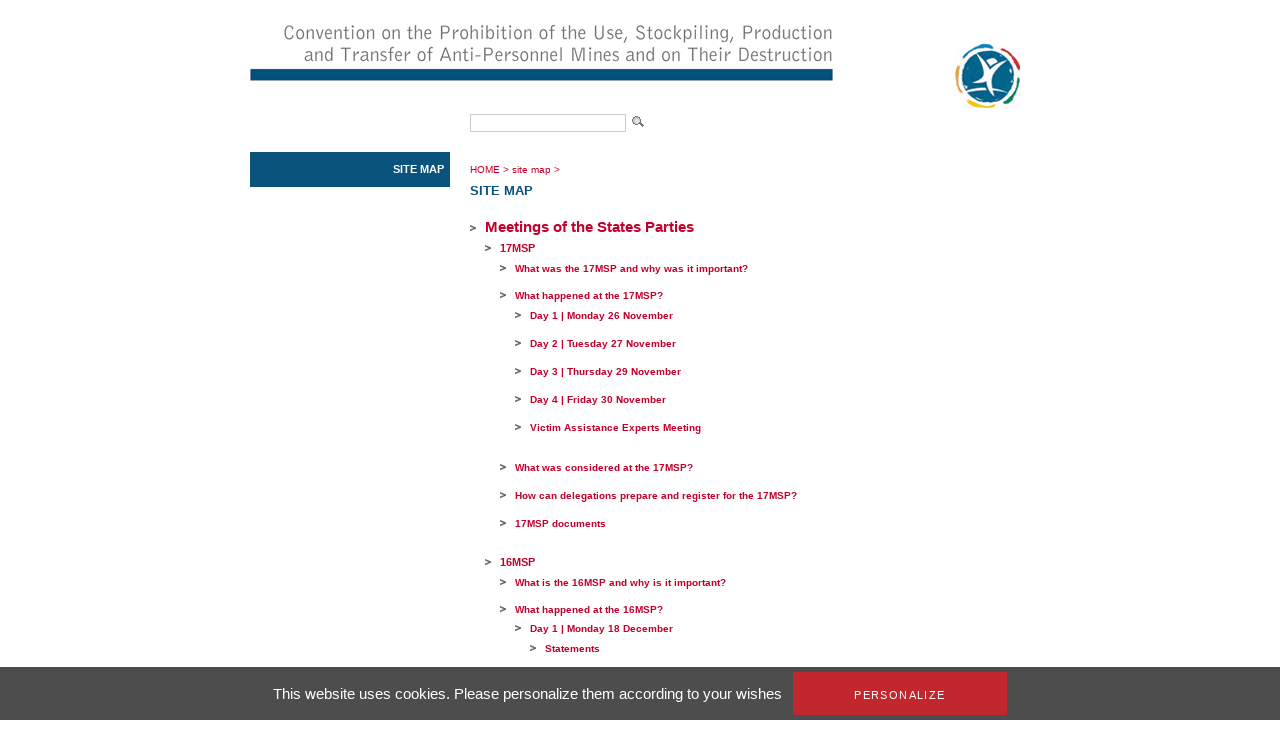

--- FILE ---
content_type: text/html; charset=utf-8
request_url: https://old.apminebanconvention.org/site-map/site-map/?L=%24%7B965424091%2B987789173%7D%2Ffileadmin%2Fpdf%2Fother_languages%2Farabic%2FMBC%2FMSP%2F7MSP%2FProcedural_Documents%2F7MSP_Cost_Estimates_a.pdf
body_size: 10408
content:
<!DOCTYPE html
    PUBLIC "-//W3C//DTD XHTML 1.0 Transitional//EN"
    "http://www.w3.org/TR/xhtml1/DTD/xhtml1-transitional.dtd">
<?xml version="1.0" encoding="utf-8"?>
<html xml:lang="en" lang="en" xmlns="http://www.w3.org/1999/xhtml">
<head>

<meta http-equiv="Content-Type" content="text/html; charset=utf-8" />
<!-- 
	This website is powered by TYPO3 - inspiring people to share!
	TYPO3 is a free open source Content Management Framework initially created by Kasper Skaarhoj and licensed under GNU/GPL.
	TYPO3 is copyright 1998-2017 of Kasper Skaarhoj. Extensions are copyright of their respective owners.
	Information and contribution at http://typo3.org/
-->


<link rel="shortcut icon" href="/fileadmin/templates/gichd-v2/general/images/favicon.ico" type="image/x-icon; charset=binary" />
<link rel="icon" href="/fileadmin/templates/gichd-v2/general/images/favicon.ico" type="image/x-icon; charset=binary" />

<meta name="generator" content="TYPO3 CMS" />
<meta name="robots" content="INDEX, FOLLOW" />


<link rel="stylesheet" type="text/css" href="/typo3temp/stylesheet_32bdbd8a3a.css?1636637452" media="all" />
<link rel="stylesheet" type="text/css" href="/fileadmin/javascript/plugins/tabs/jquery.tabs.css?1399450558" media="all" />
<link rel="stylesheet" type="text/css" href="/fileadmin/javascript/plugins/lightbox/css/jquery.lightbox.css?1399450558" media="all" />
<link rel="stylesheet" type="text/css" href="/fileadmin/javascript/plugins/tooltip/jquery.tooltip.css?1399450558" media="all" />
<link rel="stylesheet" type="text/css" href="/fileadmin/templates/apmbc/css/apmbc.css?1558678013" media="all" />
<link rel="stylesheet" type="text/css" href="/fileadmin/templates/apmbc/css/tarteaucitron.css?1530517743" media="all" />


<script src="/fileadmin/javascript/jquery1.10.2.min.js?1399450558" type="text/javascript"></script>
<script src="/fileadmin/javascript/plugins/tabs/jquery.tabs.js?1399450558" type="text/javascript"></script>
<script src="/fileadmin/javascript/plugins/lightbox/jquery.lightbox.js?1399450558" type="text/javascript"></script>
<script src="/fileadmin/javascript/plugins/tooltip/jquery.tooltip.js?1399450558" type="text/javascript"></script>
<script src="/fileadmin/javascript/plugins/treeview/jquery.treeview.js?1399450558" type="text/javascript"></script>
<script src="/typo3conf/ext/tarteaucitron/Resources/Public/Javascript/tarteaucitron/tarteaucitron.js?1530019591" type="text/javascript"></script>
<script src="/typo3conf/ext/tarteaucitron/Resources/Public/Javascript/tarteaucitron-init.js?1530019591" type="text/javascript"></script>
<script src="/fileadmin/templates/apmbc/js/apmbc.js?1428562467" type="text/javascript"></script>
<script src="/typo3temp/javascript_8cb66909d3.js?1636634583" type="text/javascript"></script>


<title>AP Mine Ban Convention: Site Map</title><script type="text/javascript">var switchTo5x=true;</script><script type="text/javascript" src="//s7.addthis.com/js/300/addthis_widget.js#pubid=ra-530cac3c7c8cdf6d"></script><meta name="verify-v1" content="zYbTvPEEU3Jm7KB9cUX6JfoNyxW++U5HZlDkev1U3NM=" />
</head>
<body>
        <!-- Google Tag Manager -->
        <noscript><iframe src="//www.googletagmanager.com/ns.html?id=GTM-WDHNTP9" height="0" width="0" style="display:none;visibility:hidden"></iframe></noscript>
        <script type="text/javascript">(function(w,d,s,l,i){w[l]=w[l]||[];w[l].push({'gtm.start':
            new Date().getTime(),event:'gtm.js'});var f=d.getElementsByTagName(s)[0],
            j=d.createElement(s),dl=l!='dataLayer'?'&l='+l:'';j.async=true;j.src=
            '//www.googletagmanager.com/gtm.js?id='+i+dl;f.parentNode.insertBefore(j,f);
        })(window,document,'script','dataLayer','GTM-WDHNTP9');</script>
    <!-- End Google Tag Manager -->
<div id="cw_container">
<div id="cw_header"><table cellpadding="0" cellspacing="0" border="0"><tr><td colspan="2" align="left">

</td></tr><tr><td style="padding-right: 115px;"><a href="/?L=%24%7B965424091%2B987789173%7D%2Ffileadmin%2FAPMBC%2FMSP%2F13MSP%2Fday3%2F11b_ARTICLE_5_COMPLETED_-_Germany.pdf"><img src="/fileadmin/_processed_/csm_Header-APMBC-en_08b33b2bb9.png" width="584" height="110" alt="" border="0" /></a></td><td><a href="/?L=%24%7B965424091%2B987789173%7D%2Ffileadmin%2FAPMBC%2FMSP%2F13MSP%2Fday3%2F11b_ARTICLE_5_COMPLETED_-_Germany.pdf"><img src="/fileadmin/_processed_/csm_logo_apmbc_855767f8dc.png" width="82" height="110" alt="" border="0" /></a></td></tr></table></div>
	<div id="cw_topbar"><form id="search" class="item-expanded" role="form" action="/search/?L=%24%7B965424091%2B987789173%7D%2Ffileadmin%2FAPMBC%2FMSP%2F13MSP%2Fday3%2F11b_ARTICLE_5_COMPLETED_-_Germany.pdf" method="get"><input type="text" name="q" class="form-control" /><input height="18" align="absbottom" width="19" type="image" title="" alt="" class="cw_buttonicon" src="/fileadmin/templates/apmbc/images/icon_search.png" /></form></div>
		
	

	<table border="0" cellpadding="0" cellspacing="0" id="cw_contentcontainer">
	<tr>
		<td id="cw_leftcolumn"><ul id="cw_leftmenu" class="cw_leftmenu"><li class="cw_red icis"><a href="/site-map/site-map/?L=%24%7B965424091%2B987789173%7D%2Ffileadmin%2FAPMBC%2FMSP%2F13MSP%2Fday3%2F11b_ARTICLE_5_COMPLETED_-_Germany.pdf">site map</a></li><li class="clear"></li></ul><div class="clear"></div>&nbsp;</td>
		<td id="cw_centercolumn_2col">
			<div id="cw_breadcrumb"><a href="/?L=%24%7B965424091%2B987789173%7D%2Ffileadmin%2FAPMBC%2FMSP%2F13MSP%2Fday3%2F11b_ARTICLE_5_COMPLETED_-_Germany.pdf">HOME</a>&nbsp;>&nbsp;<a href="/site-map/site-map/?L=%24%7B965424091%2B987789173%7D%2Ffileadmin%2FAPMBC%2FMSP%2F13MSP%2Fday3%2F11b_ARTICLE_5_COMPLETED_-_Germany.pdf">site map</a>&nbsp;>&nbsp;<h1>Site Map</h1></div>
						   <div id="cw_contenttools"><div id="c10065" class="csc-default"><div class="addthis_inline_share_toolbox"></div></div></div>
		  	<div id="cw_content"><!--TYPO3SEARCH_begin--><div id="c5161" class="csc-default"><div class="csc-sitemap"><ul><li><a href="/meetings-of-the-states-parties/?L=%24%7B965424091%2B987789173%7D%2Ffileadmin%2FAPMBC%2FMSP%2F13MSP%2Fday3%2F11b_ARTICLE_5_COMPLETED_-_Germany.pdf" title="Meetings of the States Parties">Meetings of the States Parties</a><ul><li><a href="/meetings-of-the-states-parties/17msp/?L=%24%7B965424091%2B987789173%7D%2Ffileadmin%2FAPMBC%2FMSP%2F13MSP%2Fday3%2F11b_ARTICLE_5_COMPLETED_-_Germany.pdf" title="Seventeenth Meeting of the States Parties">17MSP</a><ul><li><a href="/meetings-of-the-states-parties/17msp/what-was-the-17msp-and-why-was-it-important/?L=%24%7B965424091%2B987789173%7D%2Ffileadmin%2FAPMBC%2FMSP%2F13MSP%2Fday3%2F11b_ARTICLE_5_COMPLETED_-_Germany.pdf" title="What was the 17MSP and why was it important?">What was the 17MSP and why was it important?</a></li><li><a href="/meetings-of-the-states-parties/17msp/what-happened-at-the-17msp/?L=%24%7B965424091%2B987789173%7D%2Ffileadmin%2FAPMBC%2FMSP%2F13MSP%2Fday3%2F11b_ARTICLE_5_COMPLETED_-_Germany.pdf" title="What happened at the 17MSP?">What happened at the 17MSP?</a><ul><li><a href="/meetings-of-the-states-parties/17msp/what-happened-at-the-17msp/day-1-monday-26-november/?L=%24%7B965424091%2B987789173%7D%2Ffileadmin%2FAPMBC%2FMSP%2F13MSP%2Fday3%2F11b_ARTICLE_5_COMPLETED_-_Germany.pdf" title="Day 1 | Monday 26 November">Day 1 | Monday 26 November</a></li><li><a href="/meetings-of-the-states-parties/17msp/what-happened-at-the-17msp/day-2-tuesday-27-november/?L=%24%7B965424091%2B987789173%7D%2Ffileadmin%2FAPMBC%2FMSP%2F13MSP%2Fday3%2F11b_ARTICLE_5_COMPLETED_-_Germany.pdf" title="Day 2 | Tuesday 27 November">Day 2 | Tuesday 27 November</a></li><li><a href="/meetings-of-the-states-parties/17msp/what-happened-at-the-17msp/day-3-thursday-29-november/?L=%24%7B965424091%2B987789173%7D%2Ffileadmin%2FAPMBC%2FMSP%2F13MSP%2Fday3%2F11b_ARTICLE_5_COMPLETED_-_Germany.pdf" title="Day 3 | Thursday 29 November">Day 3 | Thursday 29 November</a></li><li><a href="/meetings-of-the-states-parties/17msp/what-happened-at-the-17msp/day-4-friday-30-november/?L=%24%7B965424091%2B987789173%7D%2Ffileadmin%2FAPMBC%2FMSP%2F13MSP%2Fday3%2F11b_ARTICLE_5_COMPLETED_-_Germany.pdf" title="Day 4 | Friday 30 November">Day 4 | Friday 30 November</a></li><li><a href="/meetings-of-the-states-parties/17msp/what-happened-at-the-17msp/victim-assistance-experts-meeting/?L=%24%7B965424091%2B987789173%7D%2Ffileadmin%2FAPMBC%2FMSP%2F13MSP%2Fday3%2F11b_ARTICLE_5_COMPLETED_-_Germany.pdf" title="Victim Assistance Experts Meeting">Victim Assistance Experts Meeting</a></li></ul></li><li><a href="/meetings-of-the-states-parties/17msp/what-was-considered-at-the-17msp/?L=%24%7B965424091%2B987789173%7D%2Ffileadmin%2FAPMBC%2FMSP%2F13MSP%2Fday3%2F11b_ARTICLE_5_COMPLETED_-_Germany.pdf" title="What was considered at the 17MSP?">What was considered at the 17MSP?</a></li><li><a href="/meetings-of-the-states-parties/17msp/how-can-delegations-prepare-and-register-for-the-17msp/?L=%24%7B965424091%2B987789173%7D%2Ffileadmin%2FAPMBC%2FMSP%2F13MSP%2Fday3%2F11b_ARTICLE_5_COMPLETED_-_Germany.pdf" title="How can delegations prepare and register for the 17MSP?">How can delegations prepare and register for the 17MSP?</a></li><li><a href="/meetings-of-the-states-parties/17msp/17msp-documents/?L=%24%7B965424091%2B987789173%7D%2Ffileadmin%2FAPMBC%2FMSP%2F13MSP%2Fday3%2F11b_ARTICLE_5_COMPLETED_-_Germany.pdf" title="17MSP documents">17MSP documents</a></li></ul></li><li><a href="/meetings-of-the-states-parties/16msp/?L=%24%7B965424091%2B987789173%7D%2Ffileadmin%2FAPMBC%2FMSP%2F13MSP%2Fday3%2F11b_ARTICLE_5_COMPLETED_-_Germany.pdf" title="Sixteenth Meeting of the States Parties">16MSP</a><ul><li><a href="/meetings-of-the-states-parties/16msp/what-is-the-16msp-and-why-is-it-important/?L=%24%7B965424091%2B987789173%7D%2Ffileadmin%2FAPMBC%2FMSP%2F13MSP%2Fday3%2F11b_ARTICLE_5_COMPLETED_-_Germany.pdf" title="What is the 16MSP and why is it important?">What is the 16MSP and why is it important?</a></li><li><a href="/meetings-of-the-states-parties/16msp/what-happened-at-the-16msp/?L=%24%7B965424091%2B987789173%7D%2Ffileadmin%2FAPMBC%2FMSP%2F13MSP%2Fday3%2F11b_ARTICLE_5_COMPLETED_-_Germany.pdf" title="What happened at the 16MSP?">What happened at the 16MSP?</a><ul><li><a href="/meetings-of-the-states-parties/16msp/what-happened-at-the-16msp/day-1-monday-18-december/?L=%24%7B965424091%2B987789173%7D%2Ffileadmin%2FAPMBC%2FMSP%2F13MSP%2Fday3%2F11b_ARTICLE_5_COMPLETED_-_Germany.pdf" title="Day 1 | Monday 18 December">Day 1 | Monday 18 December</a><ul><li><a href="/meetings-of-the-states-parties/16msp/what-happened-at-the-16msp/day-1-monday-18-december/statements/?L=%24%7B965424091%2B987789173%7D%2Ffileadmin%2FAPMBC%2FMSP%2F13MSP%2Fday3%2F11b_ARTICLE_5_COMPLETED_-_Germany.pdf" title="Statements">Statements</a></li></ul></li><li><a href="/meetings-of-the-states-parties/16msp/what-happened-at-the-16msp/day-2-tuesday-19-december/?L=%24%7B965424091%2B987789173%7D%2Ffileadmin%2FAPMBC%2FMSP%2F13MSP%2Fday3%2F11b_ARTICLE_5_COMPLETED_-_Germany.pdf" title="Day 2 | Tuesday 19 December">Day 2 | Tuesday 19 December</a><ul><li><a href="/meetings-of-the-states-parties/16msp/what-happened-at-the-16msp/day-2-tuesday-19-december/statements/?L=%24%7B965424091%2B987789173%7D%2Ffileadmin%2FAPMBC%2FMSP%2F13MSP%2Fday3%2F11b_ARTICLE_5_COMPLETED_-_Germany.pdf" title="Statements">Statements</a></li></ul></li><li><a href="/meetings-of-the-states-parties/16msp/what-happened-at-the-16msp/day-3-wednesday-20-december/?L=%24%7B965424091%2B987789173%7D%2Ffileadmin%2FAPMBC%2FMSP%2F13MSP%2Fday3%2F11b_ARTICLE_5_COMPLETED_-_Germany.pdf" title="Day 3 | Wednesday 20 December">Day 3 | Wednesday 20 December</a><ul><li><a href="/meetings-of-the-states-parties/16msp/what-happened-at-the-16msp/day-3-wednesday-20-december/statements/?L=%24%7B965424091%2B987789173%7D%2Ffileadmin%2FAPMBC%2FMSP%2F13MSP%2Fday3%2F11b_ARTICLE_5_COMPLETED_-_Germany.pdf" title="Statements">Statements</a></li></ul></li><li><a href="/meetings-of-the-states-parties/16msp/what-happened-at-the-16msp/day-4-thursday-21-december/?L=%24%7B965424091%2B987789173%7D%2Ffileadmin%2FAPMBC%2FMSP%2F13MSP%2Fday3%2F11b_ARTICLE_5_COMPLETED_-_Germany.pdf" title="Day 4 | Thursday 21 December">Day 4 | Thursday 21 December</a><ul><li><a href="/meetings-of-the-states-parties/16msp/what-happened-at-the-16msp/day-4-thursday-21-december/statements/?L=%24%7B965424091%2B987789173%7D%2Ffileadmin%2FAPMBC%2FMSP%2F13MSP%2Fday3%2F11b_ARTICLE_5_COMPLETED_-_Germany.pdf" title="Statements">Statements</a></li></ul></li></ul></li><li><a href="/meetings-of-the-states-parties/16msp/what-was-considered-at-the-16msp/?L=%24%7B965424091%2B987789173%7D%2Ffileadmin%2FAPMBC%2FMSP%2F13MSP%2Fday3%2F11b_ARTICLE_5_COMPLETED_-_Germany.pdf" title="What was considered at the 16MSP?">What was considered at the 16MSP?</a></li><li><a href="/meetings-of-the-states-parties/16msp/how-did-delegations-prepare-for-the-16msp/?L=%24%7B965424091%2B987789173%7D%2Ffileadmin%2FAPMBC%2FMSP%2F13MSP%2Fday3%2F11b_ARTICLE_5_COMPLETED_-_Germany.pdf" title="How did delegations prepare for the 16MSP?">How did delegations prepare for the 16MSP?</a></li><li><a href="/meetings-of-the-states-parties/16msp/16msp-documents/?L=%24%7B965424091%2B987789173%7D%2Ffileadmin%2FAPMBC%2FMSP%2F13MSP%2Fday3%2F11b_ARTICLE_5_COMPLETED_-_Germany.pdf" title="16MSP documents">16MSP documents</a></li></ul></li><li><a href="/meetings-of-the-states-parties/15msp/?L=%24%7B965424091%2B987789173%7D%2Ffileadmin%2FAPMBC%2FMSP%2F13MSP%2Fday3%2F11b_ARTICLE_5_COMPLETED_-_Germany.pdf" title="Fifteenth Meeting of the States Parties">15MSP</a><ul><li><a href="/meetings-of-the-states-parties/15msp/what-is-the-15msp-and-why-is-it-important/?L=%24%7B965424091%2B987789173%7D%2Ffileadmin%2FAPMBC%2FMSP%2F13MSP%2Fday3%2F11b_ARTICLE_5_COMPLETED_-_Germany.pdf" title="What was the 15MSP and why was it important?">What is the 15MSP and why is it important?</a></li><li><a href="/meetings-of-the-states-parties/15msp/what-happened-at-the-15msp/?L=%24%7B965424091%2B987789173%7D%2Ffileadmin%2FAPMBC%2FMSP%2F13MSP%2Fday3%2F11b_ARTICLE_5_COMPLETED_-_Germany.pdf" title="What happened at the 15MSP?">What happened at the 15MSP?</a><ul><li><a href="/meetings-of-the-states-parties/15msp/what-happened-at-the-15msp/day-1-sunday-27-november/?L=%24%7B965424091%2B987789173%7D%2Ffileadmin%2FAPMBC%2FMSP%2F13MSP%2Fday3%2F11b_ARTICLE_5_COMPLETED_-_Germany.pdf" title="Day 1 | Sunday 27 November">Day 1 | Sunday 27 November</a></li><li><a href="/meetings-of-the-states-parties/15msp/what-happened-at-the-15msp/day-2-monday-28-november/?L=%24%7B965424091%2B987789173%7D%2Ffileadmin%2FAPMBC%2FMSP%2F13MSP%2Fday3%2F11b_ARTICLE_5_COMPLETED_-_Germany.pdf" title="Day 2 | Monday 28 November">Day 2 | Monday 28 November</a><ul><li><a href="/meetings-of-the-states-parties/15msp/what-happened-at-the-15msp/day-2-monday-28-november/statements/?L=%24%7B965424091%2B987789173%7D%2Ffileadmin%2FAPMBC%2FMSP%2F13MSP%2Fday3%2F11b_ARTICLE_5_COMPLETED_-_Germany.pdf" title="Statements">Statements</a></li></ul></li><li><a href="/meetings-of-the-states-parties/15msp/what-happened-at-the-15msp/day-3-tuesday-29-november/?L=%24%7B965424091%2B987789173%7D%2Ffileadmin%2FAPMBC%2FMSP%2F13MSP%2Fday3%2F11b_ARTICLE_5_COMPLETED_-_Germany.pdf" title="Day 3 | Tuesday 29 November">Day 3 | Tuesday 29 November</a><ul><li><a href="/meetings-of-the-states-parties/15msp/what-happened-at-the-15msp/day-3-tuesday-29-november/statements/?L=%24%7B965424091%2B987789173%7D%2Ffileadmin%2FAPMBC%2FMSP%2F13MSP%2Fday3%2F11b_ARTICLE_5_COMPLETED_-_Germany.pdf" title="Statements">Statements</a></li></ul></li><li><a href="/meetings-of-the-states-parties/15msp/what-happened-at-the-15msp/day-4-wednesday-30-november/?L=%24%7B965424091%2B987789173%7D%2Ffileadmin%2FAPMBC%2FMSP%2F13MSP%2Fday3%2F11b_ARTICLE_5_COMPLETED_-_Germany.pdf" title="Day 4 | Wednesday 30 November">Day 4 | Wednesday 30 November</a><ul><li><a href="/meetings-of-the-states-parties/15msp/what-happened-at-the-15msp/day-4-wednesday-30-november/statements/?L=%24%7B965424091%2B987789173%7D%2Ffileadmin%2FAPMBC%2FMSP%2F13MSP%2Fday3%2F11b_ARTICLE_5_COMPLETED_-_Germany.pdf" title="Statements">Statements</a></li></ul></li><li><a href="/meetings-of-the-states-parties/15msp/what-happened-at-the-15msp/day-5-thursday-1-december/?L=%24%7B965424091%2B987789173%7D%2Ffileadmin%2FAPMBC%2FMSP%2F13MSP%2Fday3%2F11b_ARTICLE_5_COMPLETED_-_Germany.pdf" title="Day 5 | Thursday 1 December">Day 5 | Thursday 1 December</a><ul><li><a href="/meetings-of-the-states-parties/15msp/what-happened-at-the-15msp/day-5-thursday-1-december/statements/?L=%24%7B965424091%2B987789173%7D%2Ffileadmin%2FAPMBC%2FMSP%2F13MSP%2Fday3%2F11b_ARTICLE_5_COMPLETED_-_Germany.pdf" title="Statements">Statements</a></li></ul></li></ul></li><li><a href="/meetings-of-the-states-parties/15msp/what-was-considered-at-the-15msp/?L=%24%7B965424091%2B987789173%7D%2Ffileadmin%2FAPMBC%2FMSP%2F13MSP%2Fday3%2F11b_ARTICLE_5_COMPLETED_-_Germany.pdf" title="What was considered at the 15MSP?">What was considered at the 15MSP?</a></li><li><a href="/meetings-of-the-states-parties/15msp/how-did-delegations-prepare-for-the-15msp/?L=%24%7B965424091%2B987789173%7D%2Ffileadmin%2FAPMBC%2FMSP%2F13MSP%2Fday3%2F11b_ARTICLE_5_COMPLETED_-_Germany.pdf" title="How did delegations prepare for the 15MSP?">How did delegations prepare for the 15MSP?</a></li><li><a href="/meetings-of-the-states-parties/15msp/15msp-documents/?L=%24%7B965424091%2B987789173%7D%2Ffileadmin%2FAPMBC%2FMSP%2F13MSP%2Fday3%2F11b_ARTICLE_5_COMPLETED_-_Germany.pdf" title="15MSP documents">15MSP documents</a></li></ul></li><li><a href="/meetings-of-the-states-parties/14msp/?L=%24%7B965424091%2B987789173%7D%2Ffileadmin%2FAPMBC%2FMSP%2F13MSP%2Fday3%2F11b_ARTICLE_5_COMPLETED_-_Germany.pdf" title="Fourteenth Meeting of the States Parties">14MSP</a><ul><li><a href="/meetings-of-the-states-parties/14msp/what-was-the-14msp-and-why-was-it-important/?L=%24%7B965424091%2B987789173%7D%2Ffileadmin%2FAPMBC%2FMSP%2F13MSP%2Fday3%2F11b_ARTICLE_5_COMPLETED_-_Germany.pdf" title="What was the 14MSP and why was it important?">What was the 14MSP and why was it important?</a></li><li><a href="/meetings-of-the-states-parties/14msp/what-happened-at-the-14msp/?L=%24%7B965424091%2B987789173%7D%2Ffileadmin%2FAPMBC%2FMSP%2F13MSP%2Fday3%2F11b_ARTICLE_5_COMPLETED_-_Germany.pdf" title="What happened at the 14MSP?">What happened at the 14MSP?</a><ul><li><a href="/meetings-of-the-states-parties/14msp/what-happened-at-the-14msp/day-1-monday-30-november/?L=%24%7B965424091%2B987789173%7D%2Ffileadmin%2FAPMBC%2FMSP%2F13MSP%2Fday3%2F11b_ARTICLE_5_COMPLETED_-_Germany.pdf" title="Day 1 | Monday 30 November">Day 1 | Monday 30 November</a><ul><li><a href="/meetings-of-the-states-parties/14msp/what-happened-at-the-14msp/day-1-monday-30-november/statements/?L=%24%7B965424091%2B987789173%7D%2Ffileadmin%2FAPMBC%2FMSP%2F13MSP%2Fday3%2F11b_ARTICLE_5_COMPLETED_-_Germany.pdf" title="Statements">Statements</a></li></ul></li><li><a href="/meetings-of-the-states-parties/14msp/what-happened-at-the-14msp/day-2-tuesday-1-december/?L=%24%7B965424091%2B987789173%7D%2Ffileadmin%2FAPMBC%2FMSP%2F13MSP%2Fday3%2F11b_ARTICLE_5_COMPLETED_-_Germany.pdf" title="Day 2 | Tuesday 1 December">Day 2 | Tuesday 1 December</a><ul><li><a href="/meetings-of-the-states-parties/14msp/what-happened-at-the-14msp/day-2-tuesday-1-december/statements/?L=%24%7B965424091%2B987789173%7D%2Ffileadmin%2FAPMBC%2FMSP%2F13MSP%2Fday3%2F11b_ARTICLE_5_COMPLETED_-_Germany.pdf" title="Statements">Statements</a></li></ul></li><li><a href="/meetings-of-the-states-parties/14msp/what-happened-at-the-14msp/day-3-wednesday-2-december/?L=%24%7B965424091%2B987789173%7D%2Ffileadmin%2FAPMBC%2FMSP%2F13MSP%2Fday3%2F11b_ARTICLE_5_COMPLETED_-_Germany.pdf" title="Day 3 | Wednesday 2 December">Day 3 | Wednesday 2 December</a><ul><li><a href="/meetings-of-the-states-parties/14msp/what-happened-at-the-14msp/day-3-wednesday-2-december/statements/?L=%24%7B965424091%2B987789173%7D%2Ffileadmin%2FAPMBC%2FMSP%2F13MSP%2Fday3%2F11b_ARTICLE_5_COMPLETED_-_Germany.pdf" title="Statements">Statements</a></li></ul></li><li><a href="/meetings-of-the-states-parties/14msp/what-happened-at-the-14msp/day-4-thursday-3-december/?L=%24%7B965424091%2B987789173%7D%2Ffileadmin%2FAPMBC%2FMSP%2F13MSP%2Fday3%2F11b_ARTICLE_5_COMPLETED_-_Germany.pdf" title="Day 4 | Thursday 3 December">Day 4 | Thursday 3 December</a><ul><li><a href="/meetings-of-the-states-parties/14msp/what-happened-at-the-14msp/day-4-thursday-3-december/statements/?L=%24%7B965424091%2B987789173%7D%2Ffileadmin%2FAPMBC%2FMSP%2F13MSP%2Fday3%2F11b_ARTICLE_5_COMPLETED_-_Germany.pdf" title="Statements">Statements</a></li></ul></li><li><a href="/meetings-of-the-states-parties/14msp/what-happened-at-the-14msp/day-5-friday-4-december/?L=%24%7B965424091%2B987789173%7D%2Ffileadmin%2FAPMBC%2FMSP%2F13MSP%2Fday3%2F11b_ARTICLE_5_COMPLETED_-_Germany.pdf" title="Day 5 | Friday 4 December">Day 5 | Friday 4 December</a><ul><li><a href="/meetings-of-the-states-parties/14msp/what-happened-at-the-14msp/day-5-friday-4-december/statements/?L=%24%7B965424091%2B987789173%7D%2Ffileadmin%2FAPMBC%2FMSP%2F13MSP%2Fday3%2F11b_ARTICLE_5_COMPLETED_-_Germany.pdf" title="Statements">Statements</a></li></ul></li></ul></li><li><a href="/meetings-of-the-states-parties/14msp/what-was-considered-at-the-14msp/?L=%24%7B965424091%2B987789173%7D%2Ffileadmin%2FAPMBC%2FMSP%2F13MSP%2Fday3%2F11b_ARTICLE_5_COMPLETED_-_Germany.pdf" title="What was considered at the 14MSP?">What was considered at the 14MSP?</a></li><li><a href="/meetings-of-the-states-parties/14msp/how-did-delegations-prepare-for-the-14msp/?L=%24%7B965424091%2B987789173%7D%2Ffileadmin%2FAPMBC%2FMSP%2F13MSP%2Fday3%2F11b_ARTICLE_5_COMPLETED_-_Germany.pdf" title="How did delegations prepare for the 14MSP?">How did delegations prepare for the 14MSP?</a></li></ul></li><li><a href="/meetings-of-the-states-parties/13msp/?L=%24%7B965424091%2B987789173%7D%2Ffileadmin%2FAPMBC%2FMSP%2F13MSP%2Fday3%2F11b_ARTICLE_5_COMPLETED_-_Germany.pdf" title="Thirteenth Meeting of the States Parties">13MSP</a><ul><li><a href="/meetings-of-the-states-parties/13msp/what-was-the-13msp/?L=%24%7B965424091%2B987789173%7D%2Ffileadmin%2FAPMBC%2FMSP%2F13MSP%2Fday3%2F11b_ARTICLE_5_COMPLETED_-_Germany.pdf" title="What was the 13MSP and why was it important ?">What was the 13MSP ?</a></li><li><a href="/meetings-of-the-states-parties/13msp/what-happened-at-the-13msp/?L=%24%7B965424091%2B987789173%7D%2Ffileadmin%2FAPMBC%2FMSP%2F13MSP%2Fday3%2F11b_ARTICLE_5_COMPLETED_-_Germany.pdf" title="What happened at the 13MSP?">What happened at the 13MSP?</a></li><li><a href="/meetings-of-the-states-parties/13msp/what-was-considered-at-the-13msp/?L=%24%7B965424091%2B987789173%7D%2Ffileadmin%2FAPMBC%2FMSP%2F13MSP%2Fday3%2F11b_ARTICLE_5_COMPLETED_-_Germany.pdf" title="What was considered at the 13MSP?">What was considered at the 13MSP?</a></li><li><a href="/meetings-of-the-states-parties/13msp/how-did-delegations-prepare-for-the-13msp/?L=%24%7B965424091%2B987789173%7D%2Ffileadmin%2FAPMBC%2FMSP%2F13MSP%2Fday3%2F11b_ARTICLE_5_COMPLETED_-_Germany.pdf" title="How did delegations prepare for the 13MSP?">How did delegations prepare for the 13MSP?</a></li></ul></li><li><a href="/meetings-of-the-states-parties/12msp/?L=%24%7B965424091%2B987789173%7D%2Ffileadmin%2FAPMBC%2FMSP%2F13MSP%2Fday3%2F11b_ARTICLE_5_COMPLETED_-_Germany.pdf" title="Twelfth Meeting of the States Parties">12MSP</a><ul><li><a href="/meetings-of-the-states-parties/12msp/what-was-the-12msp/?L=%24%7B965424091%2B987789173%7D%2Ffileadmin%2FAPMBC%2FMSP%2F13MSP%2Fday3%2F11b_ARTICLE_5_COMPLETED_-_Germany.pdf" title="What was the 12MSP and why was it important ?">What was the 12MSP ?</a></li><li><a href="/meetings-of-the-states-parties/12msp/what-happened-at-the-12msp/?L=%24%7B965424091%2B987789173%7D%2Ffileadmin%2FAPMBC%2FMSP%2F13MSP%2Fday3%2F11b_ARTICLE_5_COMPLETED_-_Germany.pdf" title="What happened at the 12MSP?">What happened at the 12MSP?</a><ul><li><a href="/meetings-of-the-states-parties/12msp/what-happened-at-the-12msp/day-1-monday-3-december/?L=%24%7B965424091%2B987789173%7D%2Ffileadmin%2FAPMBC%2FMSP%2F13MSP%2Fday3%2F11b_ARTICLE_5_COMPLETED_-_Germany.pdf" title="Day 1 | Monday 3 December">Day 1 | Monday 3 December</a><ul><li><a href="/meetings-of-the-states-parties/12msp/what-happened-at-the-12msp/day-1-monday-3-december/statements/?L=%24%7B965424091%2B987789173%7D%2Ffileadmin%2FAPMBC%2FMSP%2F13MSP%2Fday3%2F11b_ARTICLE_5_COMPLETED_-_Germany.pdf" title="Statements">Statements</a></li></ul></li><li><a href="/meetings-of-the-states-parties/12msp/what-happened-at-the-12msp/day-2-tuesday-4-december/?L=%24%7B965424091%2B987789173%7D%2Ffileadmin%2FAPMBC%2FMSP%2F13MSP%2Fday3%2F11b_ARTICLE_5_COMPLETED_-_Germany.pdf" title="Day 2 | Tuesday 4 December">Day 2 | Tuesday 4 December</a><ul><li><a href="/meetings-of-the-states-parties/12msp/what-happened-at-the-12msp/day-2-tuesday-4-december/statements/?L=%24%7B965424091%2B987789173%7D%2Ffileadmin%2FAPMBC%2FMSP%2F13MSP%2Fday3%2F11b_ARTICLE_5_COMPLETED_-_Germany.pdf" title="Statements">Statements</a></li></ul></li><li><a href="/meetings-of-the-states-parties/12msp/what-happened-at-the-12msp/day-3-wednesday-5-december/?L=%24%7B965424091%2B987789173%7D%2Ffileadmin%2FAPMBC%2FMSP%2F13MSP%2Fday3%2F11b_ARTICLE_5_COMPLETED_-_Germany.pdf" title="Day 3 | Wednesday 5 December">Day 3 | Wednesday 5 December</a><ul><li><a href="/meetings-of-the-states-parties/12msp/what-happened-at-the-12msp/day-3-wednesday-5-december/statements/?L=%24%7B965424091%2B987789173%7D%2Ffileadmin%2FAPMBC%2FMSP%2F13MSP%2Fday3%2F11b_ARTICLE_5_COMPLETED_-_Germany.pdf" title="Statements">Statements</a></li></ul></li><li><a href="/meetings-of-the-states-parties/12msp/what-happened-at-the-12msp/day-4-thursday-6-december/?L=%24%7B965424091%2B987789173%7D%2Ffileadmin%2FAPMBC%2FMSP%2F13MSP%2Fday3%2F11b_ARTICLE_5_COMPLETED_-_Germany.pdf" title="Day 4 | Thursday 6 December">Day 4 | Thursday 6 December</a><ul><li><a href="/meetings-of-the-states-parties/12msp/what-happened-at-the-12msp/day-4-thursday-6-december/statements/?L=%24%7B965424091%2B987789173%7D%2Ffileadmin%2FAPMBC%2FMSP%2F13MSP%2Fday3%2F11b_ARTICLE_5_COMPLETED_-_Germany.pdf" title="Statements">Statements</a></li></ul></li><li><a href="/meetings-of-the-states-parties/12msp/what-happened-at-the-12msp/day-5-friday-7-december/?L=%24%7B965424091%2B987789173%7D%2Ffileadmin%2FAPMBC%2FMSP%2F13MSP%2Fday3%2F11b_ARTICLE_5_COMPLETED_-_Germany.pdf" title="Day 5 | Friday 7 December">Day 5 | Friday 7 December</a><ul><li><a href="/meetings-of-the-states-parties/12msp/what-happened-at-the-12msp/day-5-friday-7-december/statements/?L=%24%7B965424091%2B987789173%7D%2Ffileadmin%2FAPMBC%2FMSP%2F13MSP%2Fday3%2F11b_ARTICLE_5_COMPLETED_-_Germany.pdf" title="Statements">Statements</a></li></ul></li><li><a href="/meetings-of-the-states-parties/12msp/what-happened-at-the-12msp/throughout-the-12msp/?L=%24%7B965424091%2B987789173%7D%2Ffileadmin%2FAPMBC%2FMSP%2F13MSP%2Fday3%2F11b_ARTICLE_5_COMPLETED_-_Germany.pdf" title="Throughout the 12MSP">Throughout the 12MSP</a><ul><li><a href="/meetings-of-the-states-parties/12msp/what-happened-at-the-12msp/throughout-the-12msp/parallel-programme-for-victim-assistance-experts/?L=%24%7B965424091%2B987789173%7D%2Ffileadmin%2FAPMBC%2FMSP%2F13MSP%2Fday3%2F11b_ARTICLE_5_COMPLETED_-_Germany.pdf" title="Parallel Programme for Victim Assistance Experts">Parallel Programme for Victim Assistance Experts</a><ul><li><a href="/meetings-of-the-states-parties/12msp/what-happened-at-the-12msp/throughout-the-12msp/parallel-programme-for-victim-assistance-experts/statements/?L=%24%7B965424091%2B987789173%7D%2Ffileadmin%2FAPMBC%2FMSP%2F13MSP%2Fday3%2F11b_ARTICLE_5_COMPLETED_-_Germany.pdf" title="Statements">Statements</a></li></ul></li></ul></li></ul></li><li><a href="/meetings-of-the-states-parties/12msp/what-was-considered-at-the-12msp/?L=%24%7B965424091%2B987789173%7D%2Ffileadmin%2FAPMBC%2FMSP%2F13MSP%2Fday3%2F11b_ARTICLE_5_COMPLETED_-_Germany.pdf" title="What was considered at the 12MSP?">What was considered at the 12MSP?</a></li><li><a href="/meetings-of-the-states-parties/12msp/how-did-delegations-prepare-for-the-12msp/?L=%24%7B965424091%2B987789173%7D%2Ffileadmin%2FAPMBC%2FMSP%2F13MSP%2Fday3%2F11b_ARTICLE_5_COMPLETED_-_Germany.pdf" title="How did delegations prepare for the 12MSP?">How did delegations prepare for the 12MSP?</a></li></ul></li><li><a href="/meetings-of-the-states-parties/11msp/?L=%24%7B965424091%2B987789173%7D%2Ffileadmin%2FAPMBC%2FMSP%2F13MSP%2Fday3%2F11b_ARTICLE_5_COMPLETED_-_Germany.pdf" title="Eleventh Meeting of the States Parties">11MSP</a><ul><li><a href="/meetings-of-the-states-parties/11msp/what-was-the-11msp/?L=%24%7B965424091%2B987789173%7D%2Ffileadmin%2FAPMBC%2FMSP%2F13MSP%2Fday3%2F11b_ARTICLE_5_COMPLETED_-_Germany.pdf" title="What was the 11MSP and why is it important?">What was the 11MSP</a></li><li><a href="/meetings-of-the-states-parties/11msp/what-happened/?L=%24%7B965424091%2B987789173%7D%2Ffileadmin%2FAPMBC%2FMSP%2F13MSP%2Fday3%2F11b_ARTICLE_5_COMPLETED_-_Germany.pdf" title="What happened at the 11MSP?">What happened</a><ul><li><a href="/meetings-of-the-states-parties/11msp/what-happened/day-1-sunday-27-november/?L=%24%7B965424091%2B987789173%7D%2Ffileadmin%2FAPMBC%2FMSP%2F13MSP%2Fday3%2F11b_ARTICLE_5_COMPLETED_-_Germany.pdf" title="Day 1 | Sunday 27 November">Day 1 | Sunday 27 November</a><ul><li><a href="/meetings-of-the-states-parties/11msp/what-happened/day-1-sunday-27-november/statements/?L=%24%7B965424091%2B987789173%7D%2Ffileadmin%2FAPMBC%2FMSP%2F13MSP%2Fday3%2F11b_ARTICLE_5_COMPLETED_-_Germany.pdf" title="Statements">Statements</a></li></ul></li><li><a href="/meetings-of-the-states-parties/11msp/what-happened/day-2-monday-28-november/?L=%24%7B965424091%2B987789173%7D%2Ffileadmin%2FAPMBC%2FMSP%2F13MSP%2Fday3%2F11b_ARTICLE_5_COMPLETED_-_Germany.pdf" title="Day 2 | Monday 28 November">Day 2 | Monday 28 November</a><ul><li><a href="/meetings-of-the-states-parties/11msp/what-happened/day-2-monday-28-november/statements/?L=%24%7B965424091%2B987789173%7D%2Ffileadmin%2FAPMBC%2FMSP%2F13MSP%2Fday3%2F11b_ARTICLE_5_COMPLETED_-_Germany.pdf" title="Statements">Statements</a></li></ul></li><li><a href="/meetings-of-the-states-parties/11msp/what-happened/day-3-tuesday-29-november/?L=%24%7B965424091%2B987789173%7D%2Ffileadmin%2FAPMBC%2FMSP%2F13MSP%2Fday3%2F11b_ARTICLE_5_COMPLETED_-_Germany.pdf" title="Day 3 | Tuesday 29 November">Day 3 | Tuesday 29 November</a><ul><li><a href="/meetings-of-the-states-parties/11msp/what-happened/day-3-tuesday-29-november/statements/?L=%24%7B965424091%2B987789173%7D%2Ffileadmin%2FAPMBC%2FMSP%2F13MSP%2Fday3%2F11b_ARTICLE_5_COMPLETED_-_Germany.pdf" title="Statements">Statements</a></li></ul></li><li><a href="/meetings-of-the-states-parties/11msp/what-happened/day-4-wednesday-30-november/?L=%24%7B965424091%2B987789173%7D%2Ffileadmin%2FAPMBC%2FMSP%2F13MSP%2Fday3%2F11b_ARTICLE_5_COMPLETED_-_Germany.pdf" title="Day 4 | Wednesday 30 November">Day 4 | Wednesday 30 November</a><ul><li><a href="/meetings-of-the-states-parties/11msp/what-happened/day-4-wednesday-30-november/statements/?L=%24%7B965424091%2B987789173%7D%2Ffileadmin%2FAPMBC%2FMSP%2F13MSP%2Fday3%2F11b_ARTICLE_5_COMPLETED_-_Germany.pdf" title="Statements">Statements</a></li></ul></li><li><a href="/meetings-of-the-states-parties/11msp/what-happened/day-5-thursday-1-december/?L=%24%7B965424091%2B987789173%7D%2Ffileadmin%2FAPMBC%2FMSP%2F13MSP%2Fday3%2F11b_ARTICLE_5_COMPLETED_-_Germany.pdf" title="Day 5 | Thursday 1 December">Day 5 | Thursday 1 December</a><ul><li><a href="/meetings-of-the-states-parties/11msp/what-happened/day-5-thursday-1-december/statements/?L=%24%7B965424091%2B987789173%7D%2Ffileadmin%2FAPMBC%2FMSP%2F13MSP%2Fday3%2F11b_ARTICLE_5_COMPLETED_-_Germany.pdf" title="Statements">Statements</a></li></ul></li><li><a href="/meetings-of-the-states-parties/11msp/what-happened/day-6-friday-2-december/?L=%24%7B965424091%2B987789173%7D%2Ffileadmin%2FAPMBC%2FMSP%2F13MSP%2Fday3%2F11b_ARTICLE_5_COMPLETED_-_Germany.pdf" title="Day 6 | Friday 2 December">Day 6 | Friday 2 December</a><ul><li><a href="/meetings-of-the-states-parties/11msp/what-happened/day-6-friday-2-december/statements/?L=%24%7B965424091%2B987789173%7D%2Ffileadmin%2FAPMBC%2FMSP%2F13MSP%2Fday3%2F11b_ARTICLE_5_COMPLETED_-_Germany.pdf" title="Statements">Statements</a></li></ul></li><li><a href="/meetings-of-the-states-parties/11msp/what-happened/throughout-the-11msp/?L=%24%7B965424091%2B987789173%7D%2Ffileadmin%2FAPMBC%2FMSP%2F13MSP%2Fday3%2F11b_ARTICLE_5_COMPLETED_-_Germany.pdf" title="Throughout the 11MSP">Throughout the 11MSP</a><ul><li><a href="/meetings-of-the-states-parties/11msp/what-happened/throughout-the-11msp/parallel-programme-for-victim-assistance-experts/?L=%24%7B965424091%2B987789173%7D%2Ffileadmin%2FAPMBC%2FMSP%2F13MSP%2Fday3%2F11b_ARTICLE_5_COMPLETED_-_Germany.pdf" title="Parallel Programme for Victim Assistance Experts">Parallel Programme for Victim Assistance Experts</a><ul><li><a href="/meetings-of-the-states-parties/11msp/what-happened/throughout-the-11msp/parallel-programme-for-victim-assistance-experts/statements/?L=%24%7B965424091%2B987789173%7D%2Ffileadmin%2FAPMBC%2FMSP%2F13MSP%2Fday3%2F11b_ARTICLE_5_COMPLETED_-_Germany.pdf" title="Statements">Statements</a></li></ul></li></ul></li></ul></li><li><a href="/meetings-of-the-states-parties/11msp/what-was-considered/?L=%24%7B965424091%2B987789173%7D%2Ffileadmin%2FAPMBC%2FMSP%2F13MSP%2Fday3%2F11b_ARTICLE_5_COMPLETED_-_Germany.pdf" title="What was considered at the 11MSP?">What was considered</a></li><li><a href="/meetings-of-the-states-parties/11msp/how-did-delegations-prepare/?L=%24%7B965424091%2B987789173%7D%2Ffileadmin%2FAPMBC%2FMSP%2F13MSP%2Fday3%2F11b_ARTICLE_5_COMPLETED_-_Germany.pdf" title="How did delegations prepare for the 11MSP?">How did delegations prepare</a></li></ul></li><li><a href="/meetings-of-the-states-parties/10msp/?L=%24%7B965424091%2B987789173%7D%2Ffileadmin%2FAPMBC%2FMSP%2F13MSP%2Fday3%2F11b_ARTICLE_5_COMPLETED_-_Germany.pdf" title="Tenth Meeting of the States Parties">10MSP</a><ul><li><a href="/meetings-of-the-states-parties/10msp/what-was-the-10msp/?L=%24%7B965424091%2B987789173%7D%2Ffileadmin%2FAPMBC%2FMSP%2F13MSP%2Fday3%2F11b_ARTICLE_5_COMPLETED_-_Germany.pdf" title="What was the 10MSP ?">What was the 10MSP</a></li><li><a href="/meetings-of-the-states-parties/10msp/what-happened/?L=%24%7B965424091%2B987789173%7D%2Ffileadmin%2FAPMBC%2FMSP%2F13MSP%2Fday3%2F11b_ARTICLE_5_COMPLETED_-_Germany.pdf" title="What happened at the 10MSP ?">What happened</a><ul><li><a href="/meetings-of-the-states-parties/10msp/what-happened/day-1-monday-29-november/?L=%24%7B965424091%2B987789173%7D%2Ffileadmin%2FAPMBC%2FMSP%2F13MSP%2Fday3%2F11b_ARTICLE_5_COMPLETED_-_Germany.pdf" title="Day 1 | Monday 29 November">Day 1 | Monday 29 November</a></li><li><a href="/meetings-of-the-states-parties/10msp/what-happened/day-2-tuesday-30-november/?L=%24%7B965424091%2B987789173%7D%2Ffileadmin%2FAPMBC%2FMSP%2F13MSP%2Fday3%2F11b_ARTICLE_5_COMPLETED_-_Germany.pdf" title="Day 2 | Tuesday 30 November">Day 2 | Tuesday 30 November</a></li><li><a href="/meetings-of-the-states-parties/10msp/what-happened/day-3-wednesday-1-december/?L=%24%7B965424091%2B987789173%7D%2Ffileadmin%2FAPMBC%2FMSP%2F13MSP%2Fday3%2F11b_ARTICLE_5_COMPLETED_-_Germany.pdf" title="Day 3 | Wednesday 1 December">Day 3 | Wednesday 1 December</a></li><li><a href="/meetings-of-the-states-parties/10msp/what-happened/day-4-thursday-2-december/?L=%24%7B965424091%2B987789173%7D%2Ffileadmin%2FAPMBC%2FMSP%2F13MSP%2Fday3%2F11b_ARTICLE_5_COMPLETED_-_Germany.pdf" title="Day 4 | Thursday 2 December">Day 4 | Thursday 2 December</a></li><li><a href="/meetings-of-the-states-parties/10msp/what-happened/day-5-friday-3-december/?L=%24%7B965424091%2B987789173%7D%2Ffileadmin%2FAPMBC%2FMSP%2F13MSP%2Fday3%2F11b_ARTICLE_5_COMPLETED_-_Germany.pdf" title="Day 5 | Friday 3 December">Day 5 | Friday 3 December</a></li><li><a href="/meetings-of-the-states-parties/10msp/what-happened/parallel-programme-for-victim-assistance-experts/?L=%24%7B965424091%2B987789173%7D%2Ffileadmin%2FAPMBC%2FMSP%2F13MSP%2Fday3%2F11b_ARTICLE_5_COMPLETED_-_Germany.pdf" title="Parallel Programme for Victim Assistance Experts">Parallel Programme for Victim Assistance Experts</a></li></ul></li><li><a href="/meetings-of-the-states-parties/10msp/what-was-decided/?L=%24%7B965424091%2B987789173%7D%2Ffileadmin%2FAPMBC%2FMSP%2F13MSP%2Fday3%2F11b_ARTICLE_5_COMPLETED_-_Germany.pdf" title="What was decided at the 10MSP ?">What was decided</a></li><li><a href="/meetings-of-the-states-parties/10msp/how-did-delegations-prepare/?L=%24%7B965424091%2B987789173%7D%2Ffileadmin%2FAPMBC%2FMSP%2F13MSP%2Fday3%2F11b_ARTICLE_5_COMPLETED_-_Germany.pdf" title="How did delegations prepare for the 10MSP ?">How did delegations prepare</a></li><li><a href="/meetings-of-the-states-parties/10msp/latest-news/?L=%24%7B965424091%2B987789173%7D%2Ffileadmin%2FAPMBC%2FMSP%2F13MSP%2Fday3%2F11b_ARTICLE_5_COMPLETED_-_Germany.pdf" title="Latest News">Latest News</a></li></ul></li><li><a href="/meetings-of-the-states-parties/9msp/?L=%24%7B965424091%2B987789173%7D%2Ffileadmin%2FAPMBC%2FMSP%2F13MSP%2Fday3%2F11b_ARTICLE_5_COMPLETED_-_Germany.pdf" title="Ninth Meeting of the States Parties">9MSP</a><ul><li><a href="/meetings-of-the-states-parties/9msp/what-was-the-9msp/?L=%24%7B965424091%2B987789173%7D%2Ffileadmin%2FAPMBC%2FMSP%2F13MSP%2Fday3%2F11b_ARTICLE_5_COMPLETED_-_Germany.pdf" title="What was the 9MSP and why was it important ?">What was the 9MSP</a></li><li><a href="/meetings-of-the-states-parties/9msp/what-happened/?L=%24%7B965424091%2B987789173%7D%2Ffileadmin%2FAPMBC%2FMSP%2F13MSP%2Fday3%2F11b_ARTICLE_5_COMPLETED_-_Germany.pdf" title="What happened at the 9MSP ?">What happened</a><ul><li><a href="/meetings-of-the-states-parties/9msp/what-happened/day-1-monday-24-november/?L=%24%7B965424091%2B987789173%7D%2Ffileadmin%2FAPMBC%2FMSP%2F13MSP%2Fday3%2F11b_ARTICLE_5_COMPLETED_-_Germany.pdf" title="Day 1 | Monday 24 November">Day 1 | Monday 24 November</a></li><li><a href="/meetings-of-the-states-parties/9msp/what-happened/day-2-tuesday-25-november/?L=%24%7B965424091%2B987789173%7D%2Ffileadmin%2FAPMBC%2FMSP%2F13MSP%2Fday3%2F11b_ARTICLE_5_COMPLETED_-_Germany.pdf" title="Day 2 | Tuesday 25 November">Day 2 | Tuesday 25 November</a></li><li><a href="/meetings-of-the-states-parties/9msp/what-happened/day-3-wednesday-26-november/?L=%24%7B965424091%2B987789173%7D%2Ffileadmin%2FAPMBC%2FMSP%2F13MSP%2Fday3%2F11b_ARTICLE_5_COMPLETED_-_Germany.pdf" title="Day 3 | Wednesday 26 November">Day 3 | Wednesday 26 November</a></li><li><a href="/meetings-of-the-states-parties/9msp/what-happened/day-4-thursday-27-november/?L=%24%7B965424091%2B987789173%7D%2Ffileadmin%2FAPMBC%2FMSP%2F13MSP%2Fday3%2F11b_ARTICLE_5_COMPLETED_-_Germany.pdf" title="Day 4 | Thursday 27 November">Day 4 | Thursday 27 November</a></li><li><a href="/meetings-of-the-states-parties/9msp/what-happened/day-5-friday-28-november/?L=%24%7B965424091%2B987789173%7D%2Ffileadmin%2FAPMBC%2FMSP%2F13MSP%2Fday3%2F11b_ARTICLE_5_COMPLETED_-_Germany.pdf" title="Day 5 | Friday 28 November">Day 5 | Friday 28 November</a></li><li><a href="/meetings-of-the-states-parties/9msp/what-happened/procedural-documents/?L=%24%7B965424091%2B987789173%7D%2Ffileadmin%2FAPMBC%2FMSP%2F13MSP%2Fday3%2F11b_ARTICLE_5_COMPLETED_-_Germany.pdf" title="Procedural Documents">Procedural Documents</a></li></ul></li><li><a href="/meetings-of-the-states-parties/9msp/what-was-decided/?L=%24%7B965424091%2B987789173%7D%2Ffileadmin%2FAPMBC%2FMSP%2F13MSP%2Fday3%2F11b_ARTICLE_5_COMPLETED_-_Germany.pdf" title="What was decided at the 9MSP ?">What was decided</a><ul><li><a href="/meetings-of-the-states-parties/9msp/what-was-decided/article-5-extension-requests-analysis-of-requests/?L=%24%7B965424091%2B987789173%7D%2Ffileadmin%2FAPMBC%2FMSP%2F13MSP%2Fday3%2F11b_ARTICLE_5_COMPLETED_-_Germany.pdf" title="Article 5 Extension Requests | Analysis of Requests">Article 5 Extension Requests | Analysis of Requests</a></li></ul></li><li><a href="/meetings-of-the-states-parties/9msp/how-did-delegations-prepare/?L=%24%7B965424091%2B987789173%7D%2Ffileadmin%2FAPMBC%2FMSP%2F13MSP%2Fday3%2F11b_ARTICLE_5_COMPLETED_-_Germany.pdf" title="How did delegations prepare for the 9MSP ?">How did delegations prepare</a></li><li><a href="/meetings-of-the-states-parties/9msp/what-else-took-place/?L=%24%7B965424091%2B987789173%7D%2Ffileadmin%2FAPMBC%2FMSP%2F13MSP%2Fday3%2F11b_ARTICLE_5_COMPLETED_-_Germany.pdf" title="What else took place at the 9MSP ?">What else took place</a></li></ul></li><li><a href="/meetings-of-the-states-parties/8msp/?L=%24%7B965424091%2B987789173%7D%2Ffileadmin%2FAPMBC%2FMSP%2F13MSP%2Fday3%2F11b_ARTICLE_5_COMPLETED_-_Germany.pdf" title="Eighth Meeting of the States Parties">8MSP</a><ul><li><a href="/meetings-of-the-states-parties/8msp/what-was-the-8msp/?L=%24%7B965424091%2B987789173%7D%2Ffileadmin%2FAPMBC%2FMSP%2F13MSP%2Fday3%2F11b_ARTICLE_5_COMPLETED_-_Germany.pdf" title="What was the 8MSP and why was it important?">What was the 8MSP</a></li><li><a href="/meetings-of-the-states-parties/8msp/what-happened/?L=%24%7B965424091%2B987789173%7D%2Ffileadmin%2FAPMBC%2FMSP%2F13MSP%2Fday3%2F11b_ARTICLE_5_COMPLETED_-_Germany.pdf" title="What happened at the 8MSP?">What happened</a><ul><li><a href="/meetings-of-the-states-parties/8msp/what-happened/day-1-sunday-18-november/?L=%24%7B965424091%2B987789173%7D%2Ffileadmin%2FAPMBC%2FMSP%2F13MSP%2Fday3%2F11b_ARTICLE_5_COMPLETED_-_Germany.pdf" title="Day 1 | Sunday 18 November">Day 1 | Sunday 18 November</a></li><li><a href="/meetings-of-the-states-parties/8msp/what-happened/day-2-monday-19-november/?L=%24%7B965424091%2B987789173%7D%2Ffileadmin%2FAPMBC%2FMSP%2F13MSP%2Fday3%2F11b_ARTICLE_5_COMPLETED_-_Germany.pdf" title="Day 2 | Monday 19 November">Day 2 | Monday 19 November</a></li><li><a href="/meetings-of-the-states-parties/8msp/what-happened/day-3-tuesday-20-november/?L=%24%7B965424091%2B987789173%7D%2Ffileadmin%2FAPMBC%2FMSP%2F13MSP%2Fday3%2F11b_ARTICLE_5_COMPLETED_-_Germany.pdf" title="Day 3 | Tuesday 20 November">Day 3 | Tuesday 20 November</a></li><li><a href="/meetings-of-the-states-parties/8msp/what-happened/day-4-wednesday-21-november/?L=%24%7B965424091%2B987789173%7D%2Ffileadmin%2FAPMBC%2FMSP%2F13MSP%2Fday3%2F11b_ARTICLE_5_COMPLETED_-_Germany.pdf" title="Day 4 | Wednesday 21 November">Day 4 | Wednesday 21 November</a></li><li><a href="/meetings-of-the-states-parties/8msp/what-happened/day-5-thursday-22-november/?L=%24%7B965424091%2B987789173%7D%2Ffileadmin%2FAPMBC%2FMSP%2F13MSP%2Fday3%2F11b_ARTICLE_5_COMPLETED_-_Germany.pdf" title="Day 5 | Thursday 22 November">Day 5 | Thursday 22 November</a></li><li><a href="/meetings-of-the-states-parties/8msp/what-happened/procedural-documents/?L=%24%7B965424091%2B987789173%7D%2Ffileadmin%2FAPMBC%2FMSP%2F13MSP%2Fday3%2F11b_ARTICLE_5_COMPLETED_-_Germany.pdf" title="Procedural Documents">Procedural Documents</a></li></ul></li><li><a href="/meetings-of-the-states-parties/8msp/what-was-decided/?L=%24%7B965424091%2B987789173%7D%2Ffileadmin%2FAPMBC%2FMSP%2F13MSP%2Fday3%2F11b_ARTICLE_5_COMPLETED_-_Germany.pdf" title="What was decided at the 8MSP?">What was decided</a></li><li><a href="/meetings-of-the-states-parties/8msp/how-did-delegations-prepare/?L=%24%7B965424091%2B987789173%7D%2Ffileadmin%2FAPMBC%2FMSP%2F13MSP%2Fday3%2F11b_ARTICLE_5_COMPLETED_-_Germany.pdf" title="How did delegations prepare for the 8MSP?">How did delegations prepare</a></li><li><a href="/meetings-of-the-states-parties/8msp/what-else-took-place/?L=%24%7B965424091%2B987789173%7D%2Ffileadmin%2FAPMBC%2FMSP%2F13MSP%2Fday3%2F11b_ARTICLE_5_COMPLETED_-_Germany.pdf" title="What else took place at the 8MSP?">What else took place</a></li></ul></li><li><a href="/meetings-of-the-states-parties/7msp/?L=%24%7B965424091%2B987789173%7D%2Ffileadmin%2FAPMBC%2FMSP%2F13MSP%2Fday3%2F11b_ARTICLE_5_COMPLETED_-_Germany.pdf" title="Seventh Meeting of the States Parties">7MSP</a><ul><li><a href="/meetings-of-the-states-parties/7msp/final-report/?L=%24%7B965424091%2B987789173%7D%2Ffileadmin%2FAPMBC%2FMSP%2F13MSP%2Fday3%2F11b_ARTICLE_5_COMPLETED_-_Germany.pdf" title="Final Report">Final Report</a></li><li><a href="/meetings-of-the-states-parties/7msp/conference-documents/?L=%24%7B965424091%2B987789173%7D%2Ffileadmin%2FAPMBC%2FMSP%2F13MSP%2Fday3%2F11b_ARTICLE_5_COMPLETED_-_Germany.pdf" title="Conference Documents">Conference Documents</a><ul><li><a href="/meetings-of-the-states-parties/7msp/conference-documents/presidents-paper/?L=%24%7B965424091%2B987789173%7D%2Ffileadmin%2FAPMBC%2FMSP%2F13MSP%2Fday3%2F11b_ARTICLE_5_COMPLETED_-_Germany.pdf" title="President's Paper">President's Paper</a></li><li><a href="/meetings-of-the-states-parties/7msp/conference-documents/proposed-extension-request-template/?L=%24%7B965424091%2B987789173%7D%2Ffileadmin%2FAPMBC%2FMSP%2F13MSP%2Fday3%2F11b_ARTICLE_5_COMPLETED_-_Germany.pdf" title="Proposed Extension Request Template">Proposed Extension Request Template</a></li><li><a href="/meetings-of-the-states-parties/7msp/conference-documents/proposed-voluntary-declaration-of-competion-of-art-5-completion-presented-by-guatemala/?L=%24%7B965424091%2B987789173%7D%2Ffileadmin%2FAPMBC%2FMSP%2F13MSP%2Fday3%2F11b_ARTICLE_5_COMPLETED_-_Germany.pdf" title="Proposed Voluntary Declaration of Competion of Art 5 Completion - Presented by Guatemala">Proposed Voluntary Declaration of Competion of Art 5 Completion - Presented by Guatemala</a></li><li><a href="/meetings-of-the-states-parties/7msp/conference-documents/geneva-progress-report-2005-2006/?L=%24%7B965424091%2B987789173%7D%2Ffileadmin%2FAPMBC%2FMSP%2F13MSP%2Fday3%2F11b_ARTICLE_5_COMPLETED_-_Germany.pdf" title="Geneva Progress Report 2005-2006">Geneva Progress Report 2005-2006</a></li></ul></li><li><a href="/meetings-of-the-states-parties/7msp/daily-summaries-and-statements/?L=%24%7B965424091%2B987789173%7D%2Ffileadmin%2FAPMBC%2FMSP%2F13MSP%2Fday3%2F11b_ARTICLE_5_COMPLETED_-_Germany.pdf" title="Daily Summaries and Statements">Daily Summaries and Statements</a><ul><li><a href="/meetings-of-the-states-parties/7msp/daily-summaries-and-statements/update-day-1/?L=%24%7B965424091%2B987789173%7D%2Ffileadmin%2FAPMBC%2FMSP%2F13MSP%2Fday3%2F11b_ARTICLE_5_COMPLETED_-_Germany.pdf" title="Update Day 1">Update Day 1</a></li><li><a href="/meetings-of-the-states-parties/7msp/daily-summaries-and-statements/update-day-2/?L=%24%7B965424091%2B987789173%7D%2Ffileadmin%2FAPMBC%2FMSP%2F13MSP%2Fday3%2F11b_ARTICLE_5_COMPLETED_-_Germany.pdf" title="Update Day 2">Update Day 2</a></li><li><a href="/meetings-of-the-states-parties/7msp/daily-summaries-and-statements/update-day-3/?L=%24%7B965424091%2B987789173%7D%2Ffileadmin%2FAPMBC%2FMSP%2F13MSP%2Fday3%2F11b_ARTICLE_5_COMPLETED_-_Germany.pdf" title="Update Day 3">Update Day 3</a></li><li><a href="/meetings-of-the-states-parties/7msp/daily-summaries-and-statements/update-day-4/?L=%24%7B965424091%2B987789173%7D%2Ffileadmin%2FAPMBC%2FMSP%2F13MSP%2Fday3%2F11b_ARTICLE_5_COMPLETED_-_Germany.pdf" title="Update Day 4">Update Day 4</a></li><li><a href="/meetings-of-the-states-parties/7msp/daily-summaries-and-statements/update-day-5/?L=%24%7B965424091%2B987789173%7D%2Ffileadmin%2FAPMBC%2FMSP%2F13MSP%2Fday3%2F11b_ARTICLE_5_COMPLETED_-_Germany.pdf" title="Update Day 5">Update Day 5</a></li></ul></li><li><a href="/meetings-of-the-states-parties/7msp/procedural-documents/?L=%24%7B965424091%2B987789173%7D%2Ffileadmin%2FAPMBC%2FMSP%2F13MSP%2Fday3%2F11b_ARTICLE_5_COMPLETED_-_Germany.pdf" title="Procedural Documents">Procedural Documents</a></li></ul></li><li><a href="/meetings-of-the-states-parties/6msp/?L=%24%7B965424091%2B987789173%7D%2Ffileadmin%2FAPMBC%2FMSP%2F13MSP%2Fday3%2F11b_ARTICLE_5_COMPLETED_-_Germany.pdf" title="Sixth Meeting of the States Parties">6MSP</a><ul><li><a href="/meetings-of-the-states-parties/6msp/final-report-zagreb-progress-report/?L=%24%7B965424091%2B987789173%7D%2Ffileadmin%2FAPMBC%2FMSP%2F13MSP%2Fday3%2F11b_ARTICLE_5_COMPLETED_-_Germany.pdf" title="Final Report / Zagreb Progress Report">Final Report / Zagreb Progress Report</a></li><li><a href="/meetings-of-the-states-parties/6msp/about-the-6msp/?L=%24%7B965424091%2B987789173%7D%2Ffileadmin%2FAPMBC%2FMSP%2F13MSP%2Fday3%2F11b_ARTICLE_5_COMPLETED_-_Germany.pdf" title="About the 6MSP">About the 6MSP</a><ul><li><a href="/meetings-of-the-states-parties/6msp/about-the-6msp/zagreb-progress-report/?L=%24%7B965424091%2B987789173%7D%2Ffileadmin%2FAPMBC%2FMSP%2F13MSP%2Fday3%2F11b_ARTICLE_5_COMPLETED_-_Germany.pdf" title="Zagreb Progress Report">Zagreb Progress Report</a></li><li><a href="/meetings-of-the-states-parties/6msp/about-the-6msp/general-operations-of-the-convention/?L=%24%7B965424091%2B987789173%7D%2Ffileadmin%2FAPMBC%2FMSP%2F13MSP%2Fday3%2F11b_ARTICLE_5_COMPLETED_-_Germany.pdf" title="General Operations of the Convention">General Operations of the Convention</a></li></ul></li><li><a href="/meetings-of-the-states-parties/6msp/procedural-documents/?L=%24%7B965424091%2B987789173%7D%2Ffileadmin%2FAPMBC%2FMSP%2F13MSP%2Fday3%2F11b_ARTICLE_5_COMPLETED_-_Germany.pdf" title="Procedural Documents">Procedural Documents</a></li><li><a href="/meetings-of-the-states-parties/6msp/daily-summaries-and-statements/?L=%24%7B965424091%2B987789173%7D%2Ffileadmin%2FAPMBC%2FMSP%2F13MSP%2Fday3%2F11b_ARTICLE_5_COMPLETED_-_Germany.pdf" title="Daily Summaries and Statements">Daily Summaries and Statements</a><ul><li><a href="/meetings-of-the-states-parties/6msp/daily-summaries-and-statements/opening-ceremony/?L=%24%7B965424091%2B987789173%7D%2Ffileadmin%2FAPMBC%2FMSP%2F13MSP%2Fday3%2F11b_ARTICLE_5_COMPLETED_-_Germany.pdf" title="Opening Ceremony">Opening Ceremony</a></li><li><a href="/meetings-of-the-states-parties/6msp/daily-summaries-and-statements/update-day-1/?L=%24%7B965424091%2B987789173%7D%2Ffileadmin%2FAPMBC%2FMSP%2F13MSP%2Fday3%2F11b_ARTICLE_5_COMPLETED_-_Germany.pdf" title="Update Day 1">Update Day 1</a></li><li><a href="/meetings-of-the-states-parties/6msp/daily-summaries-and-statements/update-day-2/?L=%24%7B965424091%2B987789173%7D%2Ffileadmin%2FAPMBC%2FMSP%2F13MSP%2Fday3%2F11b_ARTICLE_5_COMPLETED_-_Germany.pdf" title="Update Day 2">Update Day 2</a></li><li><a href="/meetings-of-the-states-parties/6msp/daily-summaries-and-statements/update-day-3/?L=%24%7B965424091%2B987789173%7D%2Ffileadmin%2FAPMBC%2FMSP%2F13MSP%2Fday3%2F11b_ARTICLE_5_COMPLETED_-_Germany.pdf" title="Update Day 3">Update Day 3</a></li><li><a href="/meetings-of-the-states-parties/6msp/daily-summaries-and-statements/update-day-4/?L=%24%7B965424091%2B987789173%7D%2Ffileadmin%2FAPMBC%2FMSP%2F13MSP%2Fday3%2F11b_ARTICLE_5_COMPLETED_-_Germany.pdf" title="Update Day 4">Update Day 4</a></li><li><a href="/meetings-of-the-states-parties/6msp/daily-summaries-and-statements/update-day-5/?L=%24%7B965424091%2B987789173%7D%2Ffileadmin%2FAPMBC%2FMSP%2F13MSP%2Fday3%2F11b_ARTICLE_5_COMPLETED_-_Germany.pdf" title="Update Day 5">Update Day 5</a></li></ul></li></ul></li><li><a href="/meetings-of-the-states-parties/5msp/?L=%24%7B965424091%2B987789173%7D%2Ffileadmin%2FAPMBC%2FMSP%2F13MSP%2Fday3%2F11b_ARTICLE_5_COMPLETED_-_Germany.pdf" title="Fifth Meeting of the States Parties">5MSP</a><ul><li><a href="/meetings-of-the-states-parties/5msp/date-and-venue/?L=%24%7B965424091%2B987789173%7D%2Ffileadmin%2FAPMBC%2FMSP%2F13MSP%2Fday3%2F11b_ARTICLE_5_COMPLETED_-_Germany.pdf" title="Date and Venue">Date and Venue</a></li><li><a href="/meetings-of-the-states-parties/5msp/daily-summaries-and-statements/?L=%24%7B965424091%2B987789173%7D%2Ffileadmin%2FAPMBC%2FMSP%2F13MSP%2Fday3%2F11b_ARTICLE_5_COMPLETED_-_Germany.pdf" title="Daily Summaries and Statements">Daily Summaries and Statements</a><ul><li><a href="/meetings-of-the-states-parties/5msp/daily-summaries-and-statements/update-day-1/?L=%24%7B965424091%2B987789173%7D%2Ffileadmin%2FAPMBC%2FMSP%2F13MSP%2Fday3%2F11b_ARTICLE_5_COMPLETED_-_Germany.pdf" title="Update Day 1">Update Day 1</a></li><li><a href="/meetings-of-the-states-parties/5msp/daily-summaries-and-statements/update-day-2/?L=%24%7B965424091%2B987789173%7D%2Ffileadmin%2FAPMBC%2FMSP%2F13MSP%2Fday3%2F11b_ARTICLE_5_COMPLETED_-_Germany.pdf" title="Update Day 2">Update Day 2</a></li><li><a href="/meetings-of-the-states-parties/5msp/daily-summaries-and-statements/update-day-3/?L=%24%7B965424091%2B987789173%7D%2Ffileadmin%2FAPMBC%2FMSP%2F13MSP%2Fday3%2F11b_ARTICLE_5_COMPLETED_-_Germany.pdf" title="Update Day 3">Update Day 3</a></li><li><a href="/meetings-of-the-states-parties/5msp/daily-summaries-and-statements/update-day-4/?L=%24%7B965424091%2B987789173%7D%2Ffileadmin%2FAPMBC%2FMSP%2F13MSP%2Fday3%2F11b_ARTICLE_5_COMPLETED_-_Germany.pdf" title="Update Day 4">Update Day 4</a></li><li><a href="/meetings-of-the-states-parties/5msp/daily-summaries-and-statements/update-day-5/?L=%24%7B965424091%2B987789173%7D%2Ffileadmin%2FAPMBC%2FMSP%2F13MSP%2Fday3%2F11b_ARTICLE_5_COMPLETED_-_Germany.pdf" title="Update Day 5">Update Day 5</a></li></ul></li><li><a href="/meetings-of-the-states-parties/5msp/agenda-and-conference-documents/?L=%24%7B965424091%2B987789173%7D%2Ffileadmin%2FAPMBC%2FMSP%2F13MSP%2Fday3%2F11b_ARTICLE_5_COMPLETED_-_Germany.pdf" title="Agenda and Conference Documents">Agenda and Conference Documents</a><ul><li><a href="/meetings-of-the-states-parties/5msp/agenda-and-conference-documents/overview/?L=%24%7B965424091%2B987789173%7D%2Ffileadmin%2FAPMBC%2FMSP%2F13MSP%2Fday3%2F11b_ARTICLE_5_COMPLETED_-_Germany.pdf" title="Overview">Overview</a></li><li><a href="/meetings-of-the-states-parties/5msp/agenda-and-conference-documents/final-report/?L=%24%7B965424091%2B987789173%7D%2Ffileadmin%2FAPMBC%2FMSP%2F13MSP%2Fday3%2F11b_ARTICLE_5_COMPLETED_-_Germany.pdf" title="Final Report">Final Report</a></li><li><a href="/meetings-of-the-states-parties/5msp/agenda-and-conference-documents/agenda-and-procedural-documents/?L=%24%7B965424091%2B987789173%7D%2Ffileadmin%2FAPMBC%2FMSP%2F13MSP%2Fday3%2F11b_ARTICLE_5_COMPLETED_-_Germany.pdf" title="Agenda and Procedural Documents">Agenda and Procedural Documents</a></li><li><a href="/meetings-of-the-states-parties/5msp/agenda-and-conference-documents/final-reports-of-the-standing-committees/?L=%24%7B965424091%2B987789173%7D%2Ffileadmin%2FAPMBC%2FMSP%2F13MSP%2Fday3%2F11b_ARTICLE_5_COMPLETED_-_Germany.pdf" title="Final Reports of the Standing Committees">Final Reports of the Standing Committees</a></li><li><a href="/meetings-of-the-states-parties/5msp/agenda-and-conference-documents/4msp-presidents-report-on-preparations-for-the-conventions-first-review-conference/?L=%24%7B965424091%2B987789173%7D%2Ffileadmin%2FAPMBC%2FMSP%2F13MSP%2Fday3%2F11b_ARTICLE_5_COMPLETED_-_Germany.pdf" title="4MSP President's Report on Preparations for the Convention's First Review Conference">4MSP President's Report on Preparations for the Convention's First Review Conference</a></li><li><a href="/meetings-of-the-states-parties/5msp/agenda-and-conference-documents/list-of-the-reports-on-transparency-measures/?L=%24%7B965424091%2B987789173%7D%2Ffileadmin%2FAPMBC%2FMSP%2F13MSP%2Fday3%2F11b_ARTICLE_5_COMPLETED_-_Germany.pdf" title="List of the Reports on Transparency Measures">List of the Reports on Transparency Measures</a></li><li><a href="/meetings-of-the-states-parties/5msp/agenda-and-conference-documents/presidents-action-programme/?L=%24%7B965424091%2B987789173%7D%2Ffileadmin%2FAPMBC%2FMSP%2F13MSP%2Fday3%2F11b_ARTICLE_5_COMPLETED_-_Germany.pdf" title="President's Action Programme">President's Action Programme</a></li><li><a href="/meetings-of-the-states-parties/5msp/agenda-and-conference-documents/report-on-the-functioning-of-the-implementation-support-unit-sept-2002-sept-2003/?L=%24%7B965424091%2B987789173%7D%2Ffileadmin%2FAPMBC%2FMSP%2F13MSP%2Fday3%2F11b_ARTICLE_5_COMPLETED_-_Germany.pdf" title="Report on the Functioning of the Implementation Support Unit, Sept. 2002 - Sept. 2003 ">Report on the Functioning of the Implementation Support Unit, Sept. 2002 - Sept. 2003 </a></li></ul></li><li><a href="/meetings-of-the-states-parties/5msp/field-visit-photo-gallery/?L=%24%7B965424091%2B987789173%7D%2Ffileadmin%2FAPMBC%2FMSP%2F13MSP%2Fday3%2F11b_ARTICLE_5_COMPLETED_-_Germany.pdf" title="Field Visit / Photo Gallery">Field Visit / Photo Gallery</a></li><li><a href="/meetings-of-the-states-parties/5msp/news/?L=%24%7B965424091%2B987789173%7D%2Ffileadmin%2FAPMBC%2FMSP%2F13MSP%2Fday3%2F11b_ARTICLE_5_COMPLETED_-_Germany.pdf" title="News">News</a></li></ul></li><li><a href="/meetings-of-the-states-parties/4msp/?L=%24%7B965424091%2B987789173%7D%2Ffileadmin%2FAPMBC%2FMSP%2F13MSP%2Fday3%2F11b_ARTICLE_5_COMPLETED_-_Germany.pdf" title="Fourth Meeting of the States Parties">4MSP</a><ul><li><a href="/meetings-of-the-states-parties/4msp/final-report-and-procedural-documents/final-report/?L=%24%7B965424091%2B987789173%7D%2Ffileadmin%2FAPMBC%2FMSP%2F13MSP%2Fday3%2F11b_ARTICLE_5_COMPLETED_-_Germany.pdf" title="Final Report and Procedural Documents">Final Report and Procedural Documents</a><ul><li><a href="/meetings-of-the-states-parties/4msp/final-report-and-procedural-documents/final-report/?L=%24%7B965424091%2B987789173%7D%2Ffileadmin%2FAPMBC%2FMSP%2F13MSP%2Fday3%2F11b_ARTICLE_5_COMPLETED_-_Germany.pdf" title="Final Report ">Final Report </a></li><li><a href="/meetings-of-the-states-parties/4msp/final-report-and-procedural-documents/procedural-documents/?L=%24%7B965424091%2B987789173%7D%2Ffileadmin%2FAPMBC%2FMSP%2F13MSP%2Fday3%2F11b_ARTICLE_5_COMPLETED_-_Germany.pdf" title="Procedural Documents">Procedural Documents</a></li></ul></li><li><a href="/meetings-of-the-states-parties/4msp/daily-summaries-and-statements/?L=%24%7B965424091%2B987789173%7D%2Ffileadmin%2FAPMBC%2FMSP%2F13MSP%2Fday3%2F11b_ARTICLE_5_COMPLETED_-_Germany.pdf" title="Daily Summaries and Statements">Daily Summaries and Statements</a><ul><li><a href="/meetings-of-the-states-parties/4msp/daily-summaries-and-statements/update-day-1/?L=%24%7B965424091%2B987789173%7D%2Ffileadmin%2FAPMBC%2FMSP%2F13MSP%2Fday3%2F11b_ARTICLE_5_COMPLETED_-_Germany.pdf" title="Update Day 1">Update Day 1</a></li><li><a href="/meetings-of-the-states-parties/4msp/daily-summaries-and-statements/update-day-2/?L=%24%7B965424091%2B987789173%7D%2Ffileadmin%2FAPMBC%2FMSP%2F13MSP%2Fday3%2F11b_ARTICLE_5_COMPLETED_-_Germany.pdf" title="Update Day 2">Update Day 2</a></li><li><a href="/meetings-of-the-states-parties/4msp/daily-summaries-and-statements/update-day-3/?L=%24%7B965424091%2B987789173%7D%2Ffileadmin%2FAPMBC%2FMSP%2F13MSP%2Fday3%2F11b_ARTICLE_5_COMPLETED_-_Germany.pdf" title="Update Day 3">Update Day 3</a></li><li><a href="/meetings-of-the-states-parties/4msp/daily-summaries-and-statements/update-day-4/?L=%24%7B965424091%2B987789173%7D%2Ffileadmin%2FAPMBC%2FMSP%2F13MSP%2Fday3%2F11b_ARTICLE_5_COMPLETED_-_Germany.pdf" title="Update Day 4">Update Day 4</a></li><li><a href="/meetings-of-the-states-parties/4msp/daily-summaries-and-statements/update-day-5/?L=%24%7B965424091%2B987789173%7D%2Ffileadmin%2FAPMBC%2FMSP%2F13MSP%2Fday3%2F11b_ARTICLE_5_COMPLETED_-_Germany.pdf" title="Update Day 5">Update Day 5</a></li></ul></li><li><a href="/meetings-of-the-states-parties/4msp/news/?L=%24%7B965424091%2B987789173%7D%2Ffileadmin%2FAPMBC%2FMSP%2F13MSP%2Fday3%2F11b_ARTICLE_5_COMPLETED_-_Germany.pdf" title="News">News</a></li></ul></li><li><a href="/meetings-of-the-states-parties/3msp/?L=%24%7B965424091%2B987789173%7D%2Ffileadmin%2FAPMBC%2FMSP%2F13MSP%2Fday3%2F11b_ARTICLE_5_COMPLETED_-_Germany.pdf" title="Third Meeting of the States Parties">3MSP</a><ul><li><a href="/meetings-of-the-states-parties/3msp/summary-of-decisions-and-actions/?L=%24%7B965424091%2B987789173%7D%2Ffileadmin%2FAPMBC%2FMSP%2F13MSP%2Fday3%2F11b_ARTICLE_5_COMPLETED_-_Germany.pdf" title="Summary of Decisions and Actions">Summary of Decisions and Actions</a></li><li><a href="/meetings-of-the-states-parties/3msp/final-report/?L=%24%7B965424091%2B987789173%7D%2Ffileadmin%2FAPMBC%2FMSP%2F13MSP%2Fday3%2F11b_ARTICLE_5_COMPLETED_-_Germany.pdf" title="Final Report">Final Report</a></li><li><a href="/meetings-of-the-states-parties/3msp/procedural-documents/?L=%24%7B965424091%2B987789173%7D%2Ffileadmin%2FAPMBC%2FMSP%2F13MSP%2Fday3%2F11b_ARTICLE_5_COMPLETED_-_Germany.pdf" title="Procedural Documents">Procedural Documents</a></li></ul></li><li><a href="/meetings-of-the-states-parties/2msp/?L=%24%7B965424091%2B987789173%7D%2Ffileadmin%2FAPMBC%2FMSP%2F13MSP%2Fday3%2F11b_ARTICLE_5_COMPLETED_-_Germany.pdf" title="Second Meeting of the States Parties">2MSP</a><ul><li><a href="/meetings-of-the-states-parties/2msp/summary-of-decisions-and-actions/?L=%24%7B965424091%2B987789173%7D%2Ffileadmin%2FAPMBC%2FMSP%2F13MSP%2Fday3%2F11b_ARTICLE_5_COMPLETED_-_Germany.pdf" title="Summary of Decisions and Actions">Summary of Decisions and Actions</a></li><li><a href="/meetings-of-the-states-parties/2msp/final-report/?L=%24%7B965424091%2B987789173%7D%2Ffileadmin%2FAPMBC%2FMSP%2F13MSP%2Fday3%2F11b_ARTICLE_5_COMPLETED_-_Germany.pdf" title="Final Report">Final Report</a></li><li><a href="/meetings-of-the-states-parties/2msp/procedural-documents/?L=%24%7B965424091%2B987789173%7D%2Ffileadmin%2FAPMBC%2FMSP%2F13MSP%2Fday3%2F11b_ARTICLE_5_COMPLETED_-_Germany.pdf" title="Procedural Documents">Procedural Documents</a></li></ul></li><li><a href="/meetings-of-the-states-parties/1msp/?L=%24%7B965424091%2B987789173%7D%2Ffileadmin%2FAPMBC%2FMSP%2F13MSP%2Fday3%2F11b_ARTICLE_5_COMPLETED_-_Germany.pdf" title="First Meeting of the States Parties">1MSP</a><ul><li><a href="/meetings-of-the-states-parties/1msp/summary-of-decisions-and-action/?L=%24%7B965424091%2B987789173%7D%2Ffileadmin%2FAPMBC%2FMSP%2F13MSP%2Fday3%2F11b_ARTICLE_5_COMPLETED_-_Germany.pdf" title="Summary of Decisions and Action">Summary of Decisions and Action</a></li><li><a href="/meetings-of-the-states-parties/1msp/final-report/?L=%24%7B965424091%2B987789173%7D%2Ffileadmin%2FAPMBC%2FMSP%2F13MSP%2Fday3%2F11b_ARTICLE_5_COMPLETED_-_Germany.pdf" title="Final Report">Final Report</a></li><li><a href="/meetings-of-the-states-parties/1msp/procedural-documents/?L=%24%7B965424091%2B987789173%7D%2Ffileadmin%2FAPMBC%2FMSP%2F13MSP%2Fday3%2F11b_ARTICLE_5_COMPLETED_-_Germany.pdf" title="Procedural Documents">Procedural Documents</a></li></ul></li></ul></li><li><a href="/intersessional-meetings/?L=%24%7B965424091%2B987789173%7D%2Ffileadmin%2FAPMBC%2FMSP%2F13MSP%2Fday3%2F11b_ARTICLE_5_COMPLETED_-_Germany.pdf" title="Intersessional Meetings">Intersessional Meetings</a><ul><li><a href="/intersessional-meetings/june-2022/?L=%24%7B965424091%2B987789173%7D%2Ffileadmin%2FAPMBC%2FMSP%2F13MSP%2Fday3%2F11b_ARTICLE_5_COMPLETED_-_Germany.pdf" title="Intersessional meetings, 22-24 June 2022">June 2022</a></li><li><a href="/intersessional-meetings/june-2021/?L=%24%7B965424091%2B987789173%7D%2Ffileadmin%2FAPMBC%2FMSP%2F13MSP%2Fday3%2F11b_ARTICLE_5_COMPLETED_-_Germany.pdf" title="Intersessional meetings, 22-24 June 2021">June 2021</a></li><li><a href="/intersessional-meetings/june-july-2020/?L=%24%7B965424091%2B987789173%7D%2Ffileadmin%2FAPMBC%2FMSP%2F13MSP%2Fday3%2F11b_ARTICLE_5_COMPLETED_-_Germany.pdf" title="Intersessional meetings, June-July 2020">June-July 2020</a><ul><li><a href="/intersessional-meetings/june-july-2020/background-documents/?L=%24%7B965424091%2B987789173%7D%2Ffileadmin%2FAPMBC%2FMSP%2F13MSP%2Fday3%2F11b_ARTICLE_5_COMPLETED_-_Germany.pdf" title="Background Documents">Background Documents</a></li><li><a href="/intersessional-meetings/june-july-2020/programme/?L=%24%7B965424091%2B987789173%7D%2Ffileadmin%2FAPMBC%2FMSP%2F13MSP%2Fday3%2F11b_ARTICLE_5_COMPLETED_-_Germany.pdf" title="Programme">Programme</a></li><li><a href="/intersessional-meetings/june-july-2020/statements/?L=%24%7B965424091%2B987789173%7D%2Ffileadmin%2FAPMBC%2FMSP%2F13MSP%2Fday3%2F11b_ARTICLE_5_COMPLETED_-_Germany.pdf" title="Statements">Statements</a></li><li><a href="/intersessional-meetings/june-july-2020/updated-information-submitted-by-states-and-organisations/?L=%24%7B965424091%2B987789173%7D%2Ffileadmin%2FAPMBC%2FMSP%2F13MSP%2Fday3%2F11b_ARTICLE_5_COMPLETED_-_Germany.pdf" title="Updated information submitted by States and organisations">Updated information submitted by States and organisations</a></li></ul></li><li><a href="/intersessional-meetings/may-2019/?L=%24%7B965424091%2B987789173%7D%2Ffileadmin%2FAPMBC%2FMSP%2F13MSP%2Fday3%2F11b_ARTICLE_5_COMPLETED_-_Germany.pdf" title="Intersessional meetings, 22-24 May 2019">May 2019</a><ul><li><a href="/intersessional-meetings/may-2019/summary-and-statements/?L=%24%7B965424091%2B987789173%7D%2Ffileadmin%2FAPMBC%2FMSP%2F13MSP%2Fday3%2F11b_ARTICLE_5_COMPLETED_-_Germany.pdf" title="Summary and Statements">Summary and Statements</a></li><li><a href="/intersessional-meetings/may-2019/background-documents/?L=%24%7B965424091%2B987789173%7D%2Ffileadmin%2FAPMBC%2FMSP%2F13MSP%2Fday3%2F11b_ARTICLE_5_COMPLETED_-_Germany.pdf" title="Background Documents">Background Documents</a></li><li><a href="/intersessional-meetings/may-2019/thematic-discussions/?L=%24%7B965424091%2B987789173%7D%2Ffileadmin%2FAPMBC%2FMSP%2F13MSP%2Fday3%2F11b_ARTICLE_5_COMPLETED_-_Germany.pdf" title="Thematic discussions">Thematic discussions</a></li></ul></li><li><a href="/intersessional-meetings/june-2018/?L=%24%7B965424091%2B987789173%7D%2Ffileadmin%2FAPMBC%2FMSP%2F13MSP%2Fday3%2F11b_ARTICLE_5_COMPLETED_-_Germany.pdf" title="Intersessional Meetings, 7-8 June 2018">June 2018</a><ul><li><a href="/intersessional-meetings/june-2018/summary-and-statements/?L=%24%7B965424091%2B987789173%7D%2Ffileadmin%2FAPMBC%2FMSP%2F13MSP%2Fday3%2F11b_ARTICLE_5_COMPLETED_-_Germany.pdf" title="Summary and Statements">Summary and Statements</a></li><li><a href="/intersessional-meetings/june-2018/background-documents/?L=%24%7B965424091%2B987789173%7D%2Ffileadmin%2FAPMBC%2FMSP%2F13MSP%2Fday3%2F11b_ARTICLE_5_COMPLETED_-_Germany.pdf" title="Background Documents">Background Documents</a></li></ul></li><li><a href="/intersessional-meetings/june-2017/?L=%24%7B965424091%2B987789173%7D%2Ffileadmin%2FAPMBC%2FMSP%2F13MSP%2Fday3%2F11b_ARTICLE_5_COMPLETED_-_Germany.pdf" title="Intersessional Meetings, 8-9 June 2017">June 2017</a><ul><li><a href="/intersessional-meetings/june-2017/background-documents/?L=%24%7B965424091%2B987789173%7D%2Ffileadmin%2FAPMBC%2FMSP%2F13MSP%2Fday3%2F11b_ARTICLE_5_COMPLETED_-_Germany.pdf" title="Background Documents">Background Documents</a></li><li><a href="/intersessional-meetings/june-2017/summary-and-statements/?L=%24%7B965424091%2B987789173%7D%2Ffileadmin%2FAPMBC%2FMSP%2F13MSP%2Fday3%2F11b_ARTICLE_5_COMPLETED_-_Germany.pdf" title="Summary and Statements">Summary and Statements</a><ul><li><a href="/intersessional-meetings/june-2017/summary-and-statements/statements/?L=%24%7B965424091%2B987789173%7D%2Ffileadmin%2FAPMBC%2FMSP%2F13MSP%2Fday3%2F11b_ARTICLE_5_COMPLETED_-_Germany.pdf" title="Statements">Statements</a></li></ul></li></ul></li><li><a href="/intersessional-meetings/may-2016/?L=%24%7B965424091%2B987789173%7D%2Ffileadmin%2FAPMBC%2FMSP%2F13MSP%2Fday3%2F11b_ARTICLE_5_COMPLETED_-_Germany.pdf" title="Intersessional Meetings, 19-20 May 2016">May 2016</a><ul><li><a href="/intersessional-meetings/may-2016/summary-and-statements/?L=%24%7B965424091%2B987789173%7D%2Ffileadmin%2FAPMBC%2FMSP%2F13MSP%2Fday3%2F11b_ARTICLE_5_COMPLETED_-_Germany.pdf" title="Summary and Statements">Summary and Statements</a><ul><li><a href="/intersessional-meetings/may-2016/summary-and-statements/statements/?L=%24%7B965424091%2B987789173%7D%2Ffileadmin%2FAPMBC%2FMSP%2F13MSP%2Fday3%2F11b_ARTICLE_5_COMPLETED_-_Germany.pdf" title="Statements">Statements</a></li></ul></li></ul></li><li><a href="/intersessional-meetings/june-2015/?L=%24%7B965424091%2B987789173%7D%2Ffileadmin%2FAPMBC%2FMSP%2F13MSP%2Fday3%2F11b_ARTICLE_5_COMPLETED_-_Germany.pdf" title="Intersessional Meetings, 25-26 June 2015">June 2015</a><ul><li><a href="/intersessional-meetings/june-2015/summary-and-statements/?L=%24%7B965424091%2B987789173%7D%2Ffileadmin%2FAPMBC%2FMSP%2F13MSP%2Fday3%2F11b_ARTICLE_5_COMPLETED_-_Germany.pdf" title="Summary and Statements">Summary and Statements</a><ul><li><a href="/intersessional-meetings/june-2015/summary-and-statements/statements/?L=%24%7B965424091%2B987789173%7D%2Ffileadmin%2FAPMBC%2FMSP%2F13MSP%2Fday3%2F11b_ARTICLE_5_COMPLETED_-_Germany.pdf" title="Statements">Statements</a></li></ul></li></ul></li><li><a href="/intersessional-meetings/april-2014/?L=%24%7B965424091%2B987789173%7D%2Ffileadmin%2FAPMBC%2FMSP%2F13MSP%2Fday3%2F11b_ARTICLE_5_COMPLETED_-_Germany.pdf" title="Intersessional Meetings, 9/11 April 2014">April 2014</a><ul><li><a href="/intersessional-meetings/april-2014/summary-and-statements/?L=%24%7B965424091%2B987789173%7D%2Ffileadmin%2FAPMBC%2FMSP%2F13MSP%2Fday3%2F11b_ARTICLE_5_COMPLETED_-_Germany.pdf" title="Summary and Statements">Summary and Statements</a><ul><li><a href="/intersessional-meetings/april-2014/summary-and-statements/statements/?L=%24%7B965424091%2B987789173%7D%2Ffileadmin%2FAPMBC%2FMSP%2F13MSP%2Fday3%2F11b_ARTICLE_5_COMPLETED_-_Germany.pdf" title="Statements">Statements</a></li></ul></li><li><a href="/intersessional-meetings/april-2014/important-information/?L=%24%7B965424091%2B987789173%7D%2Ffileadmin%2FAPMBC%2FMSP%2F13MSP%2Fday3%2F11b_ARTICLE_5_COMPLETED_-_Germany.pdf" title="Important information">Important information</a></li></ul></li><li><a href="/intersessional-meetings/may-2013/?L=%24%7B965424091%2B987789173%7D%2Ffileadmin%2FAPMBC%2FMSP%2F13MSP%2Fday3%2F11b_ARTICLE_5_COMPLETED_-_Germany.pdf" title="Standing Committee Meetings, 27-31 May 2013">May 2013</a><ul><li><a href="/intersessional-meetings/may-2013/invitation-letter/?L=%24%7B965424091%2B987789173%7D%2Ffileadmin%2FAPMBC%2FMSP%2F13MSP%2Fday3%2F11b_ARTICLE_5_COMPLETED_-_Germany.pdf" title="Invitation Letter">Invitation Letter</a></li><li><a href="/intersessional-meetings/may-2013/programme-and-background-documents/?L=%24%7B965424091%2B987789173%7D%2Ffileadmin%2FAPMBC%2FMSP%2F13MSP%2Fday3%2F11b_ARTICLE_5_COMPLETED_-_Germany.pdf" title="Programme and Background Documents">Programme and Background Documents</a></li><li><a href="/intersessional-meetings/may-2013/general-status-and-operation-of-the-convention/?L=%24%7B965424091%2B987789173%7D%2Ffileadmin%2FAPMBC%2FMSP%2F13MSP%2Fday3%2F11b_ARTICLE_5_COMPLETED_-_Germany.pdf" title="General Status and Operation of the Convention">General Status and Operation of the Convention</a><ul><li><a href="/intersessional-meetings/may-2013/general-status-and-operation-of-the-convention/statements/?L=%24%7B965424091%2B987789173%7D%2Ffileadmin%2FAPMBC%2FMSP%2F13MSP%2Fday3%2F11b_ARTICLE_5_COMPLETED_-_Germany.pdf" title="Statements">Statements</a></li></ul></li><li><a href="/intersessional-meetings/may-2013/stockpile-destruction/?L=%24%7B965424091%2B987789173%7D%2Ffileadmin%2FAPMBC%2FMSP%2F13MSP%2Fday3%2F11b_ARTICLE_5_COMPLETED_-_Germany.pdf" title="Stockpile Destruction">Stockpile Destruction</a><ul><li><a href="/intersessional-meetings/may-2013/stockpile-destruction/statements/?L=%24%7B965424091%2B987789173%7D%2Ffileadmin%2FAPMBC%2FMSP%2F13MSP%2Fday3%2F11b_ARTICLE_5_COMPLETED_-_Germany.pdf" title="Statements">Statements</a></li></ul></li><li><a href="/intersessional-meetings/may-2013/mine-clearance/?L=%24%7B965424091%2B987789173%7D%2Ffileadmin%2FAPMBC%2FMSP%2F13MSP%2Fday3%2F11b_ARTICLE_5_COMPLETED_-_Germany.pdf" title="Mine Clearance">Mine Clearance</a><ul><li><a href="/intersessional-meetings/may-2013/mine-clearance/statements/?L=%24%7B965424091%2B987789173%7D%2Ffileadmin%2FAPMBC%2FMSP%2F13MSP%2Fday3%2F11b_ARTICLE_5_COMPLETED_-_Germany.pdf" title="Statements">Statements</a></li></ul></li><li><a href="/intersessional-meetings/may-2013/side-events/?L=%24%7B965424091%2B987789173%7D%2Ffileadmin%2FAPMBC%2FMSP%2F13MSP%2Fday3%2F11b_ARTICLE_5_COMPLETED_-_Germany.pdf" title="Side Events">Side Events</a></li><li><a href="/intersessional-meetings/may-2013/victim-assistance-experts-workshop/?L=%24%7B965424091%2B987789173%7D%2Ffileadmin%2FAPMBC%2FMSP%2F13MSP%2Fday3%2F11b_ARTICLE_5_COMPLETED_-_Germany.pdf" title="Victim Assistance Experts’ Workshop">Victim Assistance Experts’ Workshop</a></li></ul></li><li><a href="/intersessional-meetings/may-2012/?L=%24%7B965424091%2B987789173%7D%2Ffileadmin%2FAPMBC%2FMSP%2F13MSP%2Fday3%2F11b_ARTICLE_5_COMPLETED_-_Germany.pdf" title="Standing Committee Meetings, 21-25 May 2012">May 2012</a><ul><li><a href="/intersessional-meetings/may-2012/invitation-letter/?L=%24%7B965424091%2B987789173%7D%2Ffileadmin%2FAPMBC%2FMSP%2F13MSP%2Fday3%2F11b_ARTICLE_5_COMPLETED_-_Germany.pdf" title="Invitation Letter">Invitation Letter</a></li><li><a href="/intersessional-meetings/may-2012/programme/?L=%24%7B965424091%2B987789173%7D%2Ffileadmin%2FAPMBC%2FMSP%2F13MSP%2Fday3%2F11b_ARTICLE_5_COMPLETED_-_Germany.pdf" title="Programme">Programme</a></li><li><a href="/intersessional-meetings/may-2012/discussion-papers/?L=%24%7B965424091%2B987789173%7D%2Ffileadmin%2FAPMBC%2FMSP%2F13MSP%2Fday3%2F11b_ARTICLE_5_COMPLETED_-_Germany.pdf" title="Discussion Papers">Discussion Papers</a></li><li><a href="/intersessional-meetings/may-2012/general-status-and-operation-of-the-convention/?L=%24%7B965424091%2B987789173%7D%2Ffileadmin%2FAPMBC%2FMSP%2F13MSP%2Fday3%2F11b_ARTICLE_5_COMPLETED_-_Germany.pdf" title="General Status and Operation of the Convention">General Status and Operation of the Convention</a><ul><li><a href="/intersessional-meetings/may-2012/general-status-and-operation-of-the-convention/statements/?L=%24%7B965424091%2B987789173%7D%2Ffileadmin%2FAPMBC%2FMSP%2F13MSP%2Fday3%2F11b_ARTICLE_5_COMPLETED_-_Germany.pdf" title="Statements">Statements</a></li></ul></li><li><a href="/intersessional-meetings/may-2012/stockpile-destruction/?L=%24%7B965424091%2B987789173%7D%2Ffileadmin%2FAPMBC%2FMSP%2F13MSP%2Fday3%2F11b_ARTICLE_5_COMPLETED_-_Germany.pdf" title="Stockpile Destruction">Stockpile Destruction</a><ul><li><a href="/intersessional-meetings/may-2012/stockpile-destruction/statements/?L=%24%7B965424091%2B987789173%7D%2Ffileadmin%2FAPMBC%2FMSP%2F13MSP%2Fday3%2F11b_ARTICLE_5_COMPLETED_-_Germany.pdf" title="Statements">Statements</a></li></ul></li><li><a href="/intersessional-meetings/may-2012/mine-clearance/?L=%24%7B965424091%2B987789173%7D%2Ffileadmin%2FAPMBC%2FMSP%2F13MSP%2Fday3%2F11b_ARTICLE_5_COMPLETED_-_Germany.pdf" title="Mine Clearance">Mine Clearance</a><ul><li><a href="/intersessional-meetings/may-2012/mine-clearance/statements/?L=%24%7B965424091%2B987789173%7D%2Ffileadmin%2FAPMBC%2FMSP%2F13MSP%2Fday3%2F11b_ARTICLE_5_COMPLETED_-_Germany.pdf" title="Statements">Statements</a></li></ul></li><li><a href="/intersessional-meetings/may-2012/victim-assistance/?L=%24%7B965424091%2B987789173%7D%2Ffileadmin%2FAPMBC%2FMSP%2F13MSP%2Fday3%2F11b_ARTICLE_5_COMPLETED_-_Germany.pdf" title="Victim Assistance">Victim Assistance</a><ul><li><a href="/intersessional-meetings/may-2012/victim-assistance/statements/?L=%24%7B965424091%2B987789173%7D%2Ffileadmin%2FAPMBC%2FMSP%2F13MSP%2Fday3%2F11b_ARTICLE_5_COMPLETED_-_Germany.pdf" title="Statements">Statements</a></li></ul></li><li><a href="/intersessional-meetings/may-2012/resources-cooperation-and-assistance/?L=%24%7B965424091%2B987789173%7D%2Ffileadmin%2FAPMBC%2FMSP%2F13MSP%2Fday3%2F11b_ARTICLE_5_COMPLETED_-_Germany.pdf" title="Resources, Cooperation and Assistance">Resources, Cooperation and Assistance</a><ul><li><a href="/intersessional-meetings/may-2012/resources-cooperation-and-assistance/statements/?L=%24%7B965424091%2B987789173%7D%2Ffileadmin%2FAPMBC%2FMSP%2F13MSP%2Fday3%2F11b_ARTICLE_5_COMPLETED_-_Germany.pdf" title="Statements">Statements</a></li></ul></li><li><a href="/intersessional-meetings/may-2012/parallel-programme-for-victim-assistance-experts/?L=%24%7B965424091%2B987789173%7D%2Ffileadmin%2FAPMBC%2FMSP%2F13MSP%2Fday3%2F11b_ARTICLE_5_COMPLETED_-_Germany.pdf" title="Parallel Programme for Victim Assistance Experts">Parallel Programme for Victim Assistance Experts</a></li><li><a href="/intersessional-meetings/may-2012/side-events/?L=%24%7B965424091%2B987789173%7D%2Ffileadmin%2FAPMBC%2FMSP%2F13MSP%2Fday3%2F11b_ARTICLE_5_COMPLETED_-_Germany.pdf" title="Side Events">Side Events</a></li></ul></li><li><a href="/intersessional-meetings/june-2011/?L=%24%7B965424091%2B987789173%7D%2Ffileadmin%2FAPMBC%2FMSP%2F13MSP%2Fday3%2F11b_ARTICLE_5_COMPLETED_-_Germany.pdf" title="Standing Committee Meetings, 20-24 June 2011">June 2011</a><ul><li><a href="/intersessional-meetings/june-2011/invitation-letter/?L=%24%7B965424091%2B987789173%7D%2Ffileadmin%2FAPMBC%2FMSP%2F13MSP%2Fday3%2F11b_ARTICLE_5_COMPLETED_-_Germany.pdf" title="Invitation Letter">Invitation Letter</a></li><li><a href="/intersessional-meetings/june-2011/programme/?L=%24%7B965424091%2B987789173%7D%2Ffileadmin%2FAPMBC%2FMSP%2F13MSP%2Fday3%2F11b_ARTICLE_5_COMPLETED_-_Germany.pdf" title="Programme">Programme</a></li><li><a href="/intersessional-meetings/june-2011/background-documents/?L=%24%7B965424091%2B987789173%7D%2Ffileadmin%2FAPMBC%2FMSP%2F13MSP%2Fday3%2F11b_ARTICLE_5_COMPLETED_-_Germany.pdf" title="Background Documents">Background Documents</a></li><li><a href="/intersessional-meetings/june-2011/opening-of-the-week-of-meetings/?L=%24%7B965424091%2B987789173%7D%2Ffileadmin%2FAPMBC%2FMSP%2F13MSP%2Fday3%2F11b_ARTICLE_5_COMPLETED_-_Germany.pdf" title="Opening of the Week of Meetings">Opening of the Week of Meetings</a></li><li><a href="/intersessional-meetings/june-2011/general-status-and-operation-of-the-convention/?L=%24%7B965424091%2B987789173%7D%2Ffileadmin%2FAPMBC%2FMSP%2F13MSP%2Fday3%2F11b_ARTICLE_5_COMPLETED_-_Germany.pdf" title="General Status and Operation of the Convention">General Status and Operation of the Convention</a><ul><li><a href="/intersessional-meetings/june-2011/general-status-and-operation-of-the-convention/statements/?L=%24%7B965424091%2B987789173%7D%2Ffileadmin%2FAPMBC%2FMSP%2F13MSP%2Fday3%2F11b_ARTICLE_5_COMPLETED_-_Germany.pdf" title="Statements">Statements</a></li></ul></li><li><a href="/intersessional-meetings/june-2011/stockpile-destruction/?L=%24%7B965424091%2B987789173%7D%2Ffileadmin%2FAPMBC%2FMSP%2F13MSP%2Fday3%2F11b_ARTICLE_5_COMPLETED_-_Germany.pdf" title="Stockpile Destruction">Stockpile Destruction</a><ul><li><a href="/intersessional-meetings/june-2011/stockpile-destruction/statements/?L=%24%7B965424091%2B987789173%7D%2Ffileadmin%2FAPMBC%2FMSP%2F13MSP%2Fday3%2F11b_ARTICLE_5_COMPLETED_-_Germany.pdf" title="Statements">Statements</a></li></ul></li><li><a href="/intersessional-meetings/june-2011/mine-clearance/?L=%24%7B965424091%2B987789173%7D%2Ffileadmin%2FAPMBC%2FMSP%2F13MSP%2Fday3%2F11b_ARTICLE_5_COMPLETED_-_Germany.pdf" title="Mine Clearance">Mine Clearance</a><ul><li><a href="/intersessional-meetings/june-2011/mine-clearance/statements/?L=%24%7B965424091%2B987789173%7D%2Ffileadmin%2FAPMBC%2FMSP%2F13MSP%2Fday3%2F11b_ARTICLE_5_COMPLETED_-_Germany.pdf" title="Statements">Statements</a></li></ul></li><li><a href="/intersessional-meetings/june-2011/victim-assistance-and-socio-economic-reintegration/?L=%24%7B965424091%2B987789173%7D%2Ffileadmin%2FAPMBC%2FMSP%2F13MSP%2Fday3%2F11b_ARTICLE_5_COMPLETED_-_Germany.pdf" title="Victim Assistance and Socio-Economic Reintegration">Victim Assistance and Socio-Economic Reintegration</a><ul><li><a href="/intersessional-meetings/june-2011/victim-assistance-and-socio-economic-reintegration/statements/?L=%24%7B965424091%2B987789173%7D%2Ffileadmin%2FAPMBC%2FMSP%2F13MSP%2Fday3%2F11b_ARTICLE_5_COMPLETED_-_Germany.pdf" title="Statements">Statements</a></li></ul></li><li><a href="/intersessional-meetings/june-2011/resources-cooperation-and-assistance/?L=%24%7B965424091%2B987789173%7D%2Ffileadmin%2FAPMBC%2FMSP%2F13MSP%2Fday3%2F11b_ARTICLE_5_COMPLETED_-_Germany.pdf" title="Resources, Cooperation and Assistance">Resources, Cooperation and Assistance</a><ul><li><a href="/intersessional-meetings/june-2011/resources-cooperation-and-assistance/statements/?L=%24%7B965424091%2B987789173%7D%2Ffileadmin%2FAPMBC%2FMSP%2F13MSP%2Fday3%2F11b_ARTICLE_5_COMPLETED_-_Germany.pdf" title="Statements">Statements</a></li></ul></li><li><a href="/intersessional-meetings/june-2011/parallel-programme-for-victim-assistance-experts/?L=%24%7B965424091%2B987789173%7D%2Ffileadmin%2FAPMBC%2FMSP%2F13MSP%2Fday3%2F11b_ARTICLE_5_COMPLETED_-_Germany.pdf" title="Parallel Programme for Victim Assistance Experts">Parallel Programme for Victim Assistance Experts</a><ul><li><a href="/intersessional-meetings/june-2011/parallel-programme-for-victim-assistance-experts/statements/?L=%24%7B965424091%2B987789173%7D%2Ffileadmin%2FAPMBC%2FMSP%2F13MSP%2Fday3%2F11b_ARTICLE_5_COMPLETED_-_Germany.pdf" title="Statements">Statements</a></li></ul></li><li><a href="/intersessional-meetings/june-2011/side-events/?L=%24%7B965424091%2B987789173%7D%2Ffileadmin%2FAPMBC%2FMSP%2F13MSP%2Fday3%2F11b_ARTICLE_5_COMPLETED_-_Germany.pdf" title="Side Events">Side Events</a></li><li><a href="/intersessional-meetings/june-2011/press-releases/?L=%24%7B965424091%2B987789173%7D%2Ffileadmin%2FAPMBC%2FMSP%2F13MSP%2Fday3%2F11b_ARTICLE_5_COMPLETED_-_Germany.pdf" title="Press Releases">Press Releases</a></li></ul></li><li><a href="/intersessional-meetings/june-2010/?L=%24%7B965424091%2B987789173%7D%2Ffileadmin%2FAPMBC%2FMSP%2F13MSP%2Fday3%2F11b_ARTICLE_5_COMPLETED_-_Germany.pdf" title="Standing Committee Meetings, 21-25 June 2010">June 2010</a><ul><li><a href="/intersessional-meetings/june-2010/invitation-letter/?L=%24%7B965424091%2B987789173%7D%2Ffileadmin%2FAPMBC%2FMSP%2F13MSP%2Fday3%2F11b_ARTICLE_5_COMPLETED_-_Germany.pdf" title="Invitation Letter">Invitation Letter</a></li><li><a href="/intersessional-meetings/june-2010/programme/?L=%24%7B965424091%2B987789173%7D%2Ffileadmin%2FAPMBC%2FMSP%2F13MSP%2Fday3%2F11b_ARTICLE_5_COMPLETED_-_Germany.pdf" title="Programme">Programme</a></li><li><a href="/intersessional-meetings/june-2010/meetings-of-the-contact-groups-and-side-events/?L=%24%7B965424091%2B987789173%7D%2Ffileadmin%2FAPMBC%2FMSP%2F13MSP%2Fday3%2F11b_ARTICLE_5_COMPLETED_-_Germany.pdf" title="Meetings of the Contact Groups and Side Events">Meetings of the Contact Groups and Side Events</a></li><li><a href="/intersessional-meetings/june-2010/opening-of-the-week-of-meetings/?L=%24%7B965424091%2B987789173%7D%2Ffileadmin%2FAPMBC%2FMSP%2F13MSP%2Fday3%2F11b_ARTICLE_5_COMPLETED_-_Germany.pdf" title="Opening of the Week of Meetings">Opening of the Week of Meetings</a></li><li><a href="/intersessional-meetings/june-2010/gs-summary-and-statements/?L=%24%7B965424091%2B987789173%7D%2Ffileadmin%2FAPMBC%2FMSP%2F13MSP%2Fday3%2F11b_ARTICLE_5_COMPLETED_-_Germany.pdf" title="GS: Summary and Statements">GS: Summary and Statements</a></li><li><a href="/intersessional-meetings/june-2010/sd-summary-and-statements/?L=%24%7B965424091%2B987789173%7D%2Ffileadmin%2FAPMBC%2FMSP%2F13MSP%2Fday3%2F11b_ARTICLE_5_COMPLETED_-_Germany.pdf" title="SD: Summary and Statements">SD: Summary and Statements</a></li><li><a href="/intersessional-meetings/june-2010/va-summary-and-statements/?L=%24%7B965424091%2B987789173%7D%2Ffileadmin%2FAPMBC%2FMSP%2F13MSP%2Fday3%2F11b_ARTICLE_5_COMPLETED_-_Germany.pdf" title="VA: Summary and Statements">VA: Summary and Statements</a></li><li><a href="/intersessional-meetings/june-2010/mc-summary-and-statements/?L=%24%7B965424091%2B987789173%7D%2Ffileadmin%2FAPMBC%2FMSP%2F13MSP%2Fday3%2F11b_ARTICLE_5_COMPLETED_-_Germany.pdf" title="MC: Summary and Statements">MC: Summary and Statements</a></li><li><a href="/intersessional-meetings/june-2010/special-session-cooperation-and-assistance/?L=%24%7B965424091%2B987789173%7D%2Ffileadmin%2FAPMBC%2FMSP%2F13MSP%2Fday3%2F11b_ARTICLE_5_COMPLETED_-_Germany.pdf" title="Special Session |  Cooperation and Assistance">Special Session |  Cooperation and Assistance</a></li></ul></li><li><a href="/intersessional-meetings/may-2009/?L=%24%7B965424091%2B987789173%7D%2Ffileadmin%2FAPMBC%2FMSP%2F13MSP%2Fday3%2F11b_ARTICLE_5_COMPLETED_-_Germany.pdf" title="Standing Committee Meetings, 25-29 May 2009">May 2009</a><ul><li><a href="/intersessional-meetings/may-2009/invitation-letter/?L=%24%7B965424091%2B987789173%7D%2Ffileadmin%2FAPMBC%2FMSP%2F13MSP%2Fday3%2F11b_ARTICLE_5_COMPLETED_-_Germany.pdf" title="Invitation Letter">Invitation Letter</a></li><li><a href="/intersessional-meetings/may-2009/programme/?L=%24%7B965424091%2B987789173%7D%2Ffileadmin%2FAPMBC%2FMSP%2F13MSP%2Fday3%2F11b_ARTICLE_5_COMPLETED_-_Germany.pdf" title="Programme">Programme</a></li><li><a href="/intersessional-meetings/may-2009/meetings-of-the-contact-groups-and-side-events/?L=%24%7B965424091%2B987789173%7D%2Ffileadmin%2FAPMBC%2FMSP%2F13MSP%2Fday3%2F11b_ARTICLE_5_COMPLETED_-_Germany.pdf" title="Meetings of the Contact Groups and Side Events">Meetings of the Contact Groups and Side Events</a></li><li><a href="/intersessional-meetings/may-2009/opening-of-the-week-of-meetings/?L=%24%7B965424091%2B987789173%7D%2Ffileadmin%2FAPMBC%2FMSP%2F13MSP%2Fday3%2F11b_ARTICLE_5_COMPLETED_-_Germany.pdf" title="Opening of the Week of Meetings">Opening of the Week of Meetings</a></li><li><a href="/intersessional-meetings/may-2009/general-status-and-operation-of-the-convention/?L=%24%7B965424091%2B987789173%7D%2Ffileadmin%2FAPMBC%2FMSP%2F13MSP%2Fday3%2F11b_ARTICLE_5_COMPLETED_-_Germany.pdf" title="General Status and Operation of the Convention">General Status and Operation of the Convention</a><ul><li><a href="/intersessional-meetings/may-2009/general-status-and-operation-of-the-convention/statements/?L=%24%7B965424091%2B987789173%7D%2Ffileadmin%2FAPMBC%2FMSP%2F13MSP%2Fday3%2F11b_ARTICLE_5_COMPLETED_-_Germany.pdf" title="Statements">Statements</a></li></ul></li><li><a href="/intersessional-meetings/may-2009/stockpile-destruction/?L=%24%7B965424091%2B987789173%7D%2Ffileadmin%2FAPMBC%2FMSP%2F13MSP%2Fday3%2F11b_ARTICLE_5_COMPLETED_-_Germany.pdf" title="Stockpile Destruction">Stockpile Destruction</a><ul><li><a href="/intersessional-meetings/may-2009/stockpile-destruction/statements/?L=%24%7B965424091%2B987789173%7D%2Ffileadmin%2FAPMBC%2FMSP%2F13MSP%2Fday3%2F11b_ARTICLE_5_COMPLETED_-_Germany.pdf" title="Statements">Statements</a></li></ul></li><li><a href="/intersessional-meetings/may-2009/victim-assistance-and-socio-economic-reintegration/?L=%24%7B965424091%2B987789173%7D%2Ffileadmin%2FAPMBC%2FMSP%2F13MSP%2Fday3%2F11b_ARTICLE_5_COMPLETED_-_Germany.pdf" title="Victim Assistance and Socio-Economic Reintegration">Victim Assistance and Socio-Economic Reintegration</a><ul><li><a href="/intersessional-meetings/may-2009/victim-assistance-and-socio-economic-reintegration/statements/?L=%24%7B965424091%2B987789173%7D%2Ffileadmin%2FAPMBC%2FMSP%2F13MSP%2Fday3%2F11b_ARTICLE_5_COMPLETED_-_Germany.pdf" title="Statements">Statements</a></li></ul></li><li><a href="/intersessional-meetings/may-2009/mine-clearance-mine-risk-education-and-mine-action-technologies/?L=%24%7B965424091%2B987789173%7D%2Ffileadmin%2FAPMBC%2FMSP%2F13MSP%2Fday3%2F11b_ARTICLE_5_COMPLETED_-_Germany.pdf" title="Mine Clearance, Mine Risk Education and Mine Action Technologies">Mine Clearance, Mine Risk Education and Mine Action Technologies</a><ul><li><a href="/intersessional-meetings/may-2009/mine-clearance-mine-risk-education-and-mine-action-technologies/statements/?L=%24%7B965424091%2B987789173%7D%2Ffileadmin%2FAPMBC%2FMSP%2F13MSP%2Fday3%2F11b_ARTICLE_5_COMPLETED_-_Germany.pdf" title="Statements">Statements</a></li></ul></li></ul></li><li><a href="/intersessional-meetings/june-2008/?L=%24%7B965424091%2B987789173%7D%2Ffileadmin%2FAPMBC%2FMSP%2F13MSP%2Fday3%2F11b_ARTICLE_5_COMPLETED_-_Germany.pdf" title="Standing Committee Meetings, 2-6 June 2008">June 2008</a><ul><li><a href="/intersessional-meetings/june-2008/invitation-letter/?L=%24%7B965424091%2B987789173%7D%2Ffileadmin%2FAPMBC%2FMSP%2F13MSP%2Fday3%2F11b_ARTICLE_5_COMPLETED_-_Germany.pdf" title="Invitation Letter">Invitation Letter</a></li><li><a href="/intersessional-meetings/june-2008/programme/?L=%24%7B965424091%2B987789173%7D%2Ffileadmin%2FAPMBC%2FMSP%2F13MSP%2Fday3%2F11b_ARTICLE_5_COMPLETED_-_Germany.pdf" title="Programme">Programme</a></li><li><a href="/intersessional-meetings/june-2008/background-documents/?L=%24%7B965424091%2B987789173%7D%2Ffileadmin%2FAPMBC%2FMSP%2F13MSP%2Fday3%2F11b_ARTICLE_5_COMPLETED_-_Germany.pdf" title="Background Documents">Background Documents</a></li><li><a href="/intersessional-meetings/june-2008/contact-group-meetings-and-side-events/?L=%24%7B965424091%2B987789173%7D%2Ffileadmin%2FAPMBC%2FMSP%2F13MSP%2Fday3%2F11b_ARTICLE_5_COMPLETED_-_Germany.pdf" title="Contact Group Meetings and Side Events">Contact Group Meetings and Side Events</a></li><li><a href="/intersessional-meetings/june-2008/opening-statements/?L=%24%7B965424091%2B987789173%7D%2Ffileadmin%2FAPMBC%2FMSP%2F13MSP%2Fday3%2F11b_ARTICLE_5_COMPLETED_-_Germany.pdf" title="Opening Statements">Opening Statements</a></li><li><a href="/intersessional-meetings/june-2008/gs-summary-and-statements/?L=%24%7B965424091%2B987789173%7D%2Ffileadmin%2FAPMBC%2FMSP%2F13MSP%2Fday3%2F11b_ARTICLE_5_COMPLETED_-_Germany.pdf" title="GS: Summary and Statements">GS: Summary and Statements</a></li><li><a href="/intersessional-meetings/june-2008/sd-summary-and-statements/?L=%24%7B965424091%2B987789173%7D%2Ffileadmin%2FAPMBC%2FMSP%2F13MSP%2Fday3%2F11b_ARTICLE_5_COMPLETED_-_Germany.pdf" title="SD: Summary and Statements">SD: Summary and Statements</a></li><li><a href="/intersessional-meetings/june-2008/va-summary-and-statements/?L=%24%7B965424091%2B987789173%7D%2Ffileadmin%2FAPMBC%2FMSP%2F13MSP%2Fday3%2F11b_ARTICLE_5_COMPLETED_-_Germany.pdf" title="VA: Summary and Statements">VA: Summary and Statements</a></li><li><a href="/intersessional-meetings/june-2008/mc-summary-and-statements/?L=%24%7B965424091%2B987789173%7D%2Ffileadmin%2FAPMBC%2FMSP%2F13MSP%2Fday3%2F11b_ARTICLE_5_COMPLETED_-_Germany.pdf" title="MC : Summary and Statements">MC : Summary and Statements</a></li></ul></li><li><a href="/intersessional-meetings/april-2007/?L=%24%7B965424091%2B987789173%7D%2Ffileadmin%2FAPMBC%2FMSP%2F13MSP%2Fday3%2F11b_ARTICLE_5_COMPLETED_-_Germany.pdf" title="Standing Committee Meetings, 23-27 April 2007">April 2007</a><ul><li><a href="/intersessional-meetings/april-2007/invitation-letter/?L=%24%7B965424091%2B987789173%7D%2Ffileadmin%2FAPMBC%2FMSP%2F13MSP%2Fday3%2F11b_ARTICLE_5_COMPLETED_-_Germany.pdf" title="Invitation Letter">Invitation Letter</a></li><li><a href="/intersessional-meetings/april-2007/background-documents/?L=%24%7B965424091%2B987789173%7D%2Ffileadmin%2FAPMBC%2FMSP%2F13MSP%2Fday3%2F11b_ARTICLE_5_COMPLETED_-_Germany.pdf" title="Background Documents">Background Documents</a></li><li><a href="/intersessional-meetings/april-2007/opening-statements/?L=%24%7B965424091%2B987789173%7D%2Ffileadmin%2FAPMBC%2FMSP%2F13MSP%2Fday3%2F11b_ARTICLE_5_COMPLETED_-_Germany.pdf" title="Opening Statements">Opening Statements</a></li><li><a href="/intersessional-meetings/april-2007/gs-summary-and-statements/?L=%24%7B965424091%2B987789173%7D%2Ffileadmin%2FAPMBC%2FMSP%2F13MSP%2Fday3%2F11b_ARTICLE_5_COMPLETED_-_Germany.pdf" title="GS: Summary and Statements">GS: Summary and Statements</a></li><li><a href="/intersessional-meetings/april-2007/sd-summary-and-statements/?L=%24%7B965424091%2B987789173%7D%2Ffileadmin%2FAPMBC%2FMSP%2F13MSP%2Fday3%2F11b_ARTICLE_5_COMPLETED_-_Germany.pdf" title="SD: Summary and Statements">SD: Summary and Statements</a></li><li><a href="/intersessional-meetings/april-2007/va-summary-and-statements/va-summary-and-statements/?L=%24%7B965424091%2B987789173%7D%2Ffileadmin%2FAPMBC%2FMSP%2F13MSP%2Fday3%2F11b_ARTICLE_5_COMPLETED_-_Germany.pdf" title="VA: Summary and Statements">VA: Summary and Statements</a><ul><li><a href="/intersessional-meetings/april-2007/va-summary-and-statements/va-summary-and-statements/?L=%24%7B965424091%2B987789173%7D%2Ffileadmin%2FAPMBC%2FMSP%2F13MSP%2Fday3%2F11b_ARTICLE_5_COMPLETED_-_Germany.pdf" title="VA: Summary and Statements">VA: Summary and Statements</a></li><li><a href="/intersessional-meetings/april-2007/va-summary-and-statements/parallel-programme-for-victim-assistance-experts/?L=%24%7B965424091%2B987789173%7D%2Ffileadmin%2FAPMBC%2FMSP%2F13MSP%2Fday3%2F11b_ARTICLE_5_COMPLETED_-_Germany.pdf" title="Parallel Programme for Victim Assistance Experts">Parallel Programme for Victim Assistance Experts</a></li></ul></li><li><a href="/intersessional-meetings/april-2007/mc-summary-and-statements/?L=%24%7B965424091%2B987789173%7D%2Ffileadmin%2FAPMBC%2FMSP%2F13MSP%2Fday3%2F11b_ARTICLE_5_COMPLETED_-_Germany.pdf" title="MC: Summary and Statements">MC: Summary and Statements</a></li><li><a href="/intersessional-meetings/april-2007/contact-group-meetings-and-side-events/?L=%24%7B965424091%2B987789173%7D%2Ffileadmin%2FAPMBC%2FMSP%2F13MSP%2Fday3%2F11b_ARTICLE_5_COMPLETED_-_Germany.pdf" title="Contact Group Meetings and Side Events">Contact Group Meetings and Side Events</a></li></ul></li><li><a href="/intersessional-meetings/may-2006/?L=%24%7B965424091%2B987789173%7D%2Ffileadmin%2FAPMBC%2FMSP%2F13MSP%2Fday3%2F11b_ARTICLE_5_COMPLETED_-_Germany.pdf" title="Standing Committee Meetings, 8-12 May 2006">May 2006</a><ul><li><a href="/intersessional-meetings/may-2006/invitation-letter/?L=%24%7B965424091%2B987789173%7D%2Ffileadmin%2FAPMBC%2FMSP%2F13MSP%2Fday3%2F11b_ARTICLE_5_COMPLETED_-_Germany.pdf" title="Invitation Letter">Invitation Letter</a></li><li><a href="/intersessional-meetings/may-2006/guide/?L=%24%7B965424091%2B987789173%7D%2Ffileadmin%2FAPMBC%2FMSP%2F13MSP%2Fday3%2F11b_ARTICLE_5_COMPLETED_-_Germany.pdf" title="Guide">Guide</a></li><li><a href="/intersessional-meetings/may-2006/opening-statements/?L=%24%7B965424091%2B987789173%7D%2Ffileadmin%2FAPMBC%2FMSP%2F13MSP%2Fday3%2F11b_ARTICLE_5_COMPLETED_-_Germany.pdf" title="Opening Statements">Opening Statements</a></li><li><a href="/intersessional-meetings/may-2006/gs-summary-and-statements/?L=%24%7B965424091%2B987789173%7D%2Ffileadmin%2FAPMBC%2FMSP%2F13MSP%2Fday3%2F11b_ARTICLE_5_COMPLETED_-_Germany.pdf" title="GS: Summary and Statements">GS: Summary and Statements</a></li><li><a href="/intersessional-meetings/may-2006/va-summary-and-statements/?L=%24%7B965424091%2B987789173%7D%2Ffileadmin%2FAPMBC%2FMSP%2F13MSP%2Fday3%2F11b_ARTICLE_5_COMPLETED_-_Germany.pdf" title="VA: Summary and Statements">VA: Summary and Statements</a></li><li><a href="/intersessional-meetings/may-2006/mc-summary-and-statements/?L=%24%7B965424091%2B987789173%7D%2Ffileadmin%2FAPMBC%2FMSP%2F13MSP%2Fday3%2F11b_ARTICLE_5_COMPLETED_-_Germany.pdf" title="MC: Summary and Statements">MC: Summary and Statements</a></li><li><a href="/intersessional-meetings/may-2006/sd-summary-and-statements/?L=%24%7B965424091%2B987789173%7D%2Ffileadmin%2FAPMBC%2FMSP%2F13MSP%2Fday3%2F11b_ARTICLE_5_COMPLETED_-_Germany.pdf" title="SD: Summary and Statements">SD: Summary and Statements</a></li></ul></li><li><a href="/intersessional-meetings/june-2005/?L=%24%7B965424091%2B987789173%7D%2Ffileadmin%2FAPMBC%2FMSP%2F13MSP%2Fday3%2F11b_ARTICLE_5_COMPLETED_-_Germany.pdf" title="Standing Committee Meetings, 13-17 June 2005">June 2005</a><ul><li><a href="/intersessional-meetings/june-2005/invitation-letter/?L=%24%7B965424091%2B987789173%7D%2Ffileadmin%2FAPMBC%2FMSP%2F13MSP%2Fday3%2F11b_ARTICLE_5_COMPLETED_-_Germany.pdf" title="Invitation Letter">Invitation Letter</a></li><li><a href="/intersessional-meetings/june-2005/agenda-and-background-documents/?L=%24%7B965424091%2B987789173%7D%2Ffileadmin%2FAPMBC%2FMSP%2F13MSP%2Fday3%2F11b_ARTICLE_5_COMPLETED_-_Germany.pdf" title="Agenda and Background Documents">Agenda and Background Documents</a></li><li><a href="/intersessional-meetings/june-2005/opening-statements/?L=%24%7B965424091%2B987789173%7D%2Ffileadmin%2FAPMBC%2FMSP%2F13MSP%2Fday3%2F11b_ARTICLE_5_COMPLETED_-_Germany.pdf" title="Opening Statements">Opening Statements</a></li><li><a href="/intersessional-meetings/june-2005/gs-summary-and-statements/?L=%24%7B965424091%2B987789173%7D%2Ffileadmin%2FAPMBC%2FMSP%2F13MSP%2Fday3%2F11b_ARTICLE_5_COMPLETED_-_Germany.pdf" title="GS: Summary and Statements">GS: Summary and Statements</a></li><li><a href="/intersessional-meetings/june-2005/mc-summary-and-statements/?L=%24%7B965424091%2B987789173%7D%2Ffileadmin%2FAPMBC%2FMSP%2F13MSP%2Fday3%2F11b_ARTICLE_5_COMPLETED_-_Germany.pdf" title="MC: Summary and Statements">MC: Summary and Statements</a></li><li><a href="/intersessional-meetings/june-2005/sd-summary-and-statements/?L=%24%7B965424091%2B987789173%7D%2Ffileadmin%2FAPMBC%2FMSP%2F13MSP%2Fday3%2F11b_ARTICLE_5_COMPLETED_-_Germany.pdf" title="SD: Summary and Statements">SD: Summary and Statements</a></li><li><a href="/intersessional-meetings/june-2005/va-summary-and-statements/?L=%24%7B965424091%2B987789173%7D%2Ffileadmin%2FAPMBC%2FMSP%2F13MSP%2Fday3%2F11b_ARTICLE_5_COMPLETED_-_Germany.pdf" title="VA: Summary and Statements">VA: Summary and Statements</a></li></ul></li><li><a href="/intersessional-meetings/june-2004/?L=%24%7B965424091%2B987789173%7D%2Ffileadmin%2FAPMBC%2FMSP%2F13MSP%2Fday3%2F11b_ARTICLE_5_COMPLETED_-_Germany.pdf" title="Standing Committee Meetings, 21-25 June 2004">June 2004</a><ul><li><a href="/intersessional-meetings/june-2004/invitation-letter/?L=%24%7B965424091%2B987789173%7D%2Ffileadmin%2FAPMBC%2FMSP%2F13MSP%2Fday3%2F11b_ARTICLE_5_COMPLETED_-_Germany.pdf" title="Invitation Letter">Invitation Letter</a></li><li><a href="/intersessional-meetings/june-2004/agenda-and-background-documents/?L=%24%7B965424091%2B987789173%7D%2Ffileadmin%2FAPMBC%2FMSP%2F13MSP%2Fday3%2F11b_ARTICLE_5_COMPLETED_-_Germany.pdf" title="Agenda and Background Documents ">Agenda and Background Documents </a></li><li><a href="/intersessional-meetings/june-2004/opening-statements/?L=%24%7B965424091%2B987789173%7D%2Ffileadmin%2FAPMBC%2FMSP%2F13MSP%2Fday3%2F11b_ARTICLE_5_COMPLETED_-_Germany.pdf" title="Opening Statements">Opening Statements</a></li><li><a href="/intersessional-meetings/june-2004/general-status-summary-and-statements/?L=%24%7B965424091%2B987789173%7D%2Ffileadmin%2FAPMBC%2FMSP%2F13MSP%2Fday3%2F11b_ARTICLE_5_COMPLETED_-_Germany.pdf" title="General Status: Summary and Statements">General Status: Summary and Statements</a></li><li><a href="/intersessional-meetings/june-2004/mine-clearance-summary-and-statements/?L=%24%7B965424091%2B987789173%7D%2Ffileadmin%2FAPMBC%2FMSP%2F13MSP%2Fday3%2F11b_ARTICLE_5_COMPLETED_-_Germany.pdf" title="Mine Clearance: Summary and Statements ">Mine Clearance: Summary and Statements </a></li><li><a href="/intersessional-meetings/june-2004/victim-assistance-summary-and-statements/?L=%24%7B965424091%2B987789173%7D%2Ffileadmin%2FAPMBC%2FMSP%2F13MSP%2Fday3%2F11b_ARTICLE_5_COMPLETED_-_Germany.pdf" title="Victim Assistance: Summary and Statements">Victim Assistance: Summary and Statements</a></li><li><a href="/intersessional-meetings/june-2004/stockpile-destruction-summary-and-statements/?L=%24%7B965424091%2B987789173%7D%2Ffileadmin%2FAPMBC%2FMSP%2F13MSP%2Fday3%2F11b_ARTICLE_5_COMPLETED_-_Germany.pdf" title="Stockpile Destruction: Summary and Statements">Stockpile Destruction: Summary and Statements</a></li><li><a href="/intersessional-meetings/june-2004/closing-statements/?L=%24%7B965424091%2B987789173%7D%2Ffileadmin%2FAPMBC%2FMSP%2F13MSP%2Fday3%2F11b_ARTICLE_5_COMPLETED_-_Germany.pdf" title="Closing Statements">Closing Statements</a></li></ul></li><li><a href="/intersessional-meetings/feb-2004/?L=%24%7B965424091%2B987789173%7D%2Ffileadmin%2FAPMBC%2FMSP%2F13MSP%2Fday3%2F11b_ARTICLE_5_COMPLETED_-_Germany.pdf" title="Standing Committee Meetings, 9-12 February 2004">Feb. 2004</a><ul><li><a href="/intersessional-meetings/feb-2004/invitation-letter/?L=%24%7B965424091%2B987789173%7D%2Ffileadmin%2FAPMBC%2FMSP%2F13MSP%2Fday3%2F11b_ARTICLE_5_COMPLETED_-_Germany.pdf" title="Invitation Letter">Invitation Letter</a></li><li><a href="/intersessional-meetings/feb-2004/agenda-and-background-documents/?L=%24%7B965424091%2B987789173%7D%2Ffileadmin%2FAPMBC%2FMSP%2F13MSP%2Fday3%2F11b_ARTICLE_5_COMPLETED_-_Germany.pdf" title="Agenda and Background Documents ">Agenda and Background Documents </a></li><li><a href="/intersessional-meetings/feb-2004/opening-statements/?L=%24%7B965424091%2B987789173%7D%2Ffileadmin%2FAPMBC%2FMSP%2F13MSP%2Fday3%2F11b_ARTICLE_5_COMPLETED_-_Germany.pdf" title="Opening Statements">Opening Statements</a></li><li><a href="/intersessional-meetings/feb-2004/general-status-summary-and-statements/?L=%24%7B965424091%2B987789173%7D%2Ffileadmin%2FAPMBC%2FMSP%2F13MSP%2Fday3%2F11b_ARTICLE_5_COMPLETED_-_Germany.pdf" title="General Status: Summary and Statements">General Status: Summary and Statements</a></li><li><a href="/intersessional-meetings/feb-2004/victim-assistance-summary-and-statements/?L=%24%7B965424091%2B987789173%7D%2Ffileadmin%2FAPMBC%2FMSP%2F13MSP%2Fday3%2F11b_ARTICLE_5_COMPLETED_-_Germany.pdf" title="Victim Assistance: Summary and Statements">Victim Assistance: Summary and Statements</a></li><li><a href="/intersessional-meetings/feb-2004/mine-clearance-summary-and-statements/?L=%24%7B965424091%2B987789173%7D%2Ffileadmin%2FAPMBC%2FMSP%2F13MSP%2Fday3%2F11b_ARTICLE_5_COMPLETED_-_Germany.pdf" title="Mine Clearance: Summary and Statements">Mine Clearance: Summary and Statements</a></li><li><a href="/intersessional-meetings/feb-2004/stockpile-destruction-summary-and-statements/?L=%24%7B965424091%2B987789173%7D%2Ffileadmin%2FAPMBC%2FMSP%2F13MSP%2Fday3%2F11b_ARTICLE_5_COMPLETED_-_Germany.pdf" title="Stockpile Destruction: Summary and Statements">Stockpile Destruction: Summary and Statements</a></li><li><a href="/intersessional-meetings/feb-2004/closing-statements/?L=%24%7B965424091%2B987789173%7D%2Ffileadmin%2FAPMBC%2FMSP%2F13MSP%2Fday3%2F11b_ARTICLE_5_COMPLETED_-_Germany.pdf" title="Closing Statements">Closing Statements</a></li></ul></li><li><a href="/intersessional-meetings/may-2003/?L=%24%7B965424091%2B987789173%7D%2Ffileadmin%2FAPMBC%2FMSP%2F13MSP%2Fday3%2F11b_ARTICLE_5_COMPLETED_-_Germany.pdf" title="Standing Committee Meetings, 12-16 May 2003">May 2003</a><ul><li><a href="/intersessional-meetings/may-2003/invitation-letter/?L=%24%7B965424091%2B987789173%7D%2Ffileadmin%2FAPMBC%2FMSP%2F13MSP%2Fday3%2F11b_ARTICLE_5_COMPLETED_-_Germany.pdf" title="Invitation Letter">Invitation Letter</a></li><li><a href="/intersessional-meetings/may-2003/agenda-and-background-documents/?L=%24%7B965424091%2B987789173%7D%2Ffileadmin%2FAPMBC%2FMSP%2F13MSP%2Fday3%2F11b_ARTICLE_5_COMPLETED_-_Germany.pdf" title="Agenda and Background Documents">Agenda and Background Documents</a></li><li><a href="/intersessional-meetings/may-2003/daily-update-monday-12-may/?L=%24%7B965424091%2B987789173%7D%2Ffileadmin%2FAPMBC%2FMSP%2F13MSP%2Fday3%2F11b_ARTICLE_5_COMPLETED_-_Germany.pdf" title="Daily Update: Monday 12 May">Daily Update: Monday 12 May</a></li><li><a href="/intersessional-meetings/may-2003/daily-update-tuesday-13-may/?L=%24%7B965424091%2B987789173%7D%2Ffileadmin%2FAPMBC%2FMSP%2F13MSP%2Fday3%2F11b_ARTICLE_5_COMPLETED_-_Germany.pdf" title="Daily Update: Tuesday 13 May">Daily Update: Tuesday 13 May</a></li><li><a href="/intersessional-meetings/may-2003/daily-update-wednesday-14-may/?L=%24%7B965424091%2B987789173%7D%2Ffileadmin%2FAPMBC%2FMSP%2F13MSP%2Fday3%2F11b_ARTICLE_5_COMPLETED_-_Germany.pdf" title="Daily Update: Wednesday 14 May">Daily Update: Wednesday 14 May</a></li><li><a href="/intersessional-meetings/may-2003/daily-update-thursday-15-may/?L=%24%7B965424091%2B987789173%7D%2Ffileadmin%2FAPMBC%2FMSP%2F13MSP%2Fday3%2F11b_ARTICLE_5_COMPLETED_-_Germany.pdf" title="Daily Update: Thursday 15 May">Daily Update: Thursday 15 May</a></li><li><a href="/intersessional-meetings/may-2003/daily-update-friday-16-may/?L=%24%7B965424091%2B987789173%7D%2Ffileadmin%2FAPMBC%2FMSP%2F13MSP%2Fday3%2F11b_ARTICLE_5_COMPLETED_-_Germany.pdf" title="Daily Update: Friday 16 May ">Daily Update: Friday 16 May </a></li><li><a href="/intersessional-meetings/may-2003/general-status-statements-and-presentations/?L=%24%7B965424091%2B987789173%7D%2Ffileadmin%2FAPMBC%2FMSP%2F13MSP%2Fday3%2F11b_ARTICLE_5_COMPLETED_-_Germany.pdf" title="General Status: Statements and Presentations">General Status: Statements and Presentations</a></li><li><a href="/intersessional-meetings/may-2003/victim-assistance-statements-and-presentations/?L=%24%7B965424091%2B987789173%7D%2Ffileadmin%2FAPMBC%2FMSP%2F13MSP%2Fday3%2F11b_ARTICLE_5_COMPLETED_-_Germany.pdf" title="Victim Assistance: Statements and Presentations">Victim Assistance: Statements and Presentations</a></li><li><a href="/intersessional-meetings/may-2003/mine-clearance-statements-and-presentations/?L=%24%7B965424091%2B987789173%7D%2Ffileadmin%2FAPMBC%2FMSP%2F13MSP%2Fday3%2F11b_ARTICLE_5_COMPLETED_-_Germany.pdf" title="Mine Clearance: Statements and Presentations">Mine Clearance: Statements and Presentations</a></li><li><a href="/intersessional-meetings/may-2003/stockpile-destrcution-statements-and-presentations/?L=%24%7B965424091%2B987789173%7D%2Ffileadmin%2FAPMBC%2FMSP%2F13MSP%2Fday3%2F11b_ARTICLE_5_COMPLETED_-_Germany.pdf" title="Stockpile Destrcution: Statements and Presentations ">Stockpile Destrcution: Statements and Presentations </a></li></ul></li><li><a href="/intersessional-meetings/feb-2003/?L=%24%7B965424091%2B987789173%7D%2Ffileadmin%2FAPMBC%2FMSP%2F13MSP%2Fday3%2F11b_ARTICLE_5_COMPLETED_-_Germany.pdf" title="Standing Committee Meetings, 3-7 February 2003">Feb. 2003</a><ul><li><a href="/intersessional-meetings/feb-2003/invitation-letter/?L=%24%7B965424091%2B987789173%7D%2Ffileadmin%2FAPMBC%2FMSP%2F13MSP%2Fday3%2F11b_ARTICLE_5_COMPLETED_-_Germany.pdf" title="Invitation Letter">Invitation Letter</a></li><li><a href="/intersessional-meetings/feb-2003/agenda-and-background-documents/?L=%24%7B965424091%2B987789173%7D%2Ffileadmin%2FAPMBC%2FMSP%2F13MSP%2Fday3%2F11b_ARTICLE_5_COMPLETED_-_Germany.pdf" title="Agenda and Background Documents ">Agenda and Background Documents </a></li><li><a href="/intersessional-meetings/feb-2003/general-status-statements-and-presentations/?L=%24%7B965424091%2B987789173%7D%2Ffileadmin%2FAPMBC%2FMSP%2F13MSP%2Fday3%2F11b_ARTICLE_5_COMPLETED_-_Germany.pdf" title="General Status: Statements and Presentations">General Status: Statements and Presentations</a></li><li><a href="/intersessional-meetings/feb-2003/victim-assistance-statements-and-presentations/?L=%24%7B965424091%2B987789173%7D%2Ffileadmin%2FAPMBC%2FMSP%2F13MSP%2Fday3%2F11b_ARTICLE_5_COMPLETED_-_Germany.pdf" title="Victim Assistance: Statements and Presentations ">Victim Assistance: Statements and Presentations </a></li><li><a href="/intersessional-meetings/feb-2003/mine-clearance-statements-and-presentations/?L=%24%7B965424091%2B987789173%7D%2Ffileadmin%2FAPMBC%2FMSP%2F13MSP%2Fday3%2F11b_ARTICLE_5_COMPLETED_-_Germany.pdf" title="Mine Clearance: Statements and Presentations ">Mine Clearance: Statements and Presentations </a></li><li><a href="/intersessional-meetings/feb-2003/stockpile-destruction-statements-and-presentations/?L=%24%7B965424091%2B987789173%7D%2Ffileadmin%2FAPMBC%2FMSP%2F13MSP%2Fday3%2F11b_ARTICLE_5_COMPLETED_-_Germany.pdf" title="Stockpile Destruction: Statements and Presentations">Stockpile Destruction: Statements and Presentations</a></li></ul></li><li><a href="/intersessional-meetings/may-2002/?L=%24%7B965424091%2B987789173%7D%2Ffileadmin%2FAPMBC%2FMSP%2F13MSP%2Fday3%2F11b_ARTICLE_5_COMPLETED_-_Germany.pdf" title="Standing Committee Meetings, 27-31 May 2002">May 2002</a><ul><li><a href="/intersessional-meetings/may-2002/invitation-letter/?L=%24%7B965424091%2B987789173%7D%2Ffileadmin%2FAPMBC%2FMSP%2F13MSP%2Fday3%2F11b_ARTICLE_5_COMPLETED_-_Germany.pdf" title="Invitation Letter ">Invitation Letter </a></li><li><a href="/intersessional-meetings/may-2002/agenda-and-background-documents/?L=%24%7B965424091%2B987789173%7D%2Ffileadmin%2FAPMBC%2FMSP%2F13MSP%2Fday3%2F11b_ARTICLE_5_COMPLETED_-_Germany.pdf" title="Agenda and Background Documents ">Agenda and Background Documents </a></li><li><a href="/intersessional-meetings/may-2002/general-status-statements-and-presentations/?L=%24%7B965424091%2B987789173%7D%2Ffileadmin%2FAPMBC%2FMSP%2F13MSP%2Fday3%2F11b_ARTICLE_5_COMPLETED_-_Germany.pdf" title="General Status: Statements and Presentations">General Status: Statements and Presentations</a></li><li><a href="/intersessional-meetings/may-2002/victim-assistance-statements-and-presentations/?L=%24%7B965424091%2B987789173%7D%2Ffileadmin%2FAPMBC%2FMSP%2F13MSP%2Fday3%2F11b_ARTICLE_5_COMPLETED_-_Germany.pdf" title="Victim Assistance: Statements and Presentations">Victim Assistance: Statements and Presentations</a></li><li><a href="/intersessional-meetings/may-2002/mine-clearance-statements-and-presentations/?L=%24%7B965424091%2B987789173%7D%2Ffileadmin%2FAPMBC%2FMSP%2F13MSP%2Fday3%2F11b_ARTICLE_5_COMPLETED_-_Germany.pdf" title="Mine Clearance: Statements and Presentations">Mine Clearance: Statements and Presentations</a></li><li><a href="/intersessional-meetings/may-2002/stockpile-destruction-statements-and-presentations/?L=%24%7B965424091%2B987789173%7D%2Ffileadmin%2FAPMBC%2FMSP%2F13MSP%2Fday3%2F11b_ARTICLE_5_COMPLETED_-_Germany.pdf" title="Stockpile Destruction: Statements and Presentations">Stockpile Destruction: Statements and Presentations</a></li></ul></li><li><a href="/intersessional-meetings/jan-feb-2002/?L=%24%7B965424091%2B987789173%7D%2Ffileadmin%2FAPMBC%2FMSP%2F13MSP%2Fday3%2F11b_ARTICLE_5_COMPLETED_-_Germany.pdf" title="Standing Committee Meetings, 28 January - 1 February 2002">Jan. -  Feb. 2002</a><ul><li><a href="/intersessional-meetings/jan-feb-2002/victim-assistance-statements-and-presentations/?L=%24%7B965424091%2B987789173%7D%2Ffileadmin%2FAPMBC%2FMSP%2F13MSP%2Fday3%2F11b_ARTICLE_5_COMPLETED_-_Germany.pdf" title="Victim Assistance: Statements and Presentations">Victim Assistance: Statements and Presentations</a></li><li><a href="/intersessional-meetings/jan-feb-2002/mine-clearance-statements-and-presentations/?L=%24%7B965424091%2B987789173%7D%2Ffileadmin%2FAPMBC%2FMSP%2F13MSP%2Fday3%2F11b_ARTICLE_5_COMPLETED_-_Germany.pdf" title="Mine Clearance: Statements and Presentations">Mine Clearance: Statements and Presentations</a></li><li><a href="/intersessional-meetings/jan-feb-2002/stockpile-destruction-statements-and-presentations/?L=%24%7B965424091%2B987789173%7D%2Ffileadmin%2FAPMBC%2FMSP%2F13MSP%2Fday3%2F11b_ARTICLE_5_COMPLETED_-_Germany.pdf" title="Stockpile Destruction: Statements and Presentations ">Stockpile Destruction: Statements and Presentations </a></li><li><a href="/intersessional-meetings/jan-feb-2002/general-status-statements-and-presentations/?L=%24%7B965424091%2B987789173%7D%2Ffileadmin%2FAPMBC%2FMSP%2F13MSP%2Fday3%2F11b_ARTICLE_5_COMPLETED_-_Germany.pdf" title="General Status: Statements and Presentations">General Status: Statements and Presentations</a></li></ul></li><li><a href="/intersessional-meetings/may-2001/?L=%24%7B965424091%2B987789173%7D%2Ffileadmin%2FAPMBC%2FMSP%2F13MSP%2Fday3%2F11b_ARTICLE_5_COMPLETED_-_Germany.pdf" title="Standing Committee Meetings May 2001">May 2001</a><ul><li><a href="/intersessional-meetings/may-2001/victim-assistance/final-agenda/?L=%24%7B965424091%2B987789173%7D%2Ffileadmin%2FAPMBC%2FMSP%2F13MSP%2Fday3%2F11b_ARTICLE_5_COMPLETED_-_Germany.pdf" title="Victim Assistance">Victim Assistance</a><ul><li><a href="/intersessional-meetings/may-2001/victim-assistance/final-agenda/?L=%24%7B965424091%2B987789173%7D%2Ffileadmin%2FAPMBC%2FMSP%2F13MSP%2Fday3%2F11b_ARTICLE_5_COMPLETED_-_Germany.pdf" title="Final Agenda">Final Agenda</a></li><li><a href="/intersessional-meetings/may-2001/victim-assistance/meeting-report/?L=%24%7B965424091%2B987789173%7D%2Ffileadmin%2FAPMBC%2FMSP%2F13MSP%2Fday3%2F11b_ARTICLE_5_COMPLETED_-_Germany.pdf" title="Meeting Report">Meeting Report</a></li><li><a href="/intersessional-meetings/may-2001/victim-assistance/statements-and-presentations/?L=%24%7B965424091%2B987789173%7D%2Ffileadmin%2FAPMBC%2FMSP%2F13MSP%2Fday3%2F11b_ARTICLE_5_COMPLETED_-_Germany.pdf" title="Statements and Presentations">Statements and Presentations</a></li></ul></li><li><a href="/intersessional-meetings/may-2001/mine-clearance/final-agenda/?L=%24%7B965424091%2B987789173%7D%2Ffileadmin%2FAPMBC%2FMSP%2F13MSP%2Fday3%2F11b_ARTICLE_5_COMPLETED_-_Germany.pdf" title="Mine Clearance">Mine Clearance</a><ul><li><a href="/intersessional-meetings/may-2001/mine-clearance/final-agenda/?L=%24%7B965424091%2B987789173%7D%2Ffileadmin%2FAPMBC%2FMSP%2F13MSP%2Fday3%2F11b_ARTICLE_5_COMPLETED_-_Germany.pdf" title="Final Agenda">Final Agenda</a></li><li><a href="/intersessional-meetings/may-2001/mine-clearance/meeting-report/?L=%24%7B965424091%2B987789173%7D%2Ffileadmin%2FAPMBC%2FMSP%2F13MSP%2Fday3%2F11b_ARTICLE_5_COMPLETED_-_Germany.pdf" title="Meeting Report">Meeting Report</a></li><li><a href="/intersessional-meetings/may-2001/mine-clearance/statements-and-presentations/?L=%24%7B965424091%2B987789173%7D%2Ffileadmin%2FAPMBC%2FMSP%2F13MSP%2Fday3%2F11b_ARTICLE_5_COMPLETED_-_Germany.pdf" title="Statements and Presentations">Statements and Presentations</a></li></ul></li><li><a href="/intersessional-meetings/may-2001/stockpile-destruction/final-agenda/?L=%24%7B965424091%2B987789173%7D%2Ffileadmin%2FAPMBC%2FMSP%2F13MSP%2Fday3%2F11b_ARTICLE_5_COMPLETED_-_Germany.pdf" title="Stockpile Destruction">Stockpile Destruction</a><ul><li><a href="/intersessional-meetings/may-2001/stockpile-destruction/final-agenda/?L=%24%7B965424091%2B987789173%7D%2Ffileadmin%2FAPMBC%2FMSP%2F13MSP%2Fday3%2F11b_ARTICLE_5_COMPLETED_-_Germany.pdf" title="Final Agenda">Final Agenda</a></li><li><a href="/intersessional-meetings/may-2001/stockpile-destruction/meeting-report/?L=%24%7B965424091%2B987789173%7D%2Ffileadmin%2FAPMBC%2FMSP%2F13MSP%2Fday3%2F11b_ARTICLE_5_COMPLETED_-_Germany.pdf" title="Meeting Report">Meeting Report</a></li><li><a href="/intersessional-meetings/may-2001/stockpile-destruction/statements-and-presentations/?L=%24%7B965424091%2B987789173%7D%2Ffileadmin%2FAPMBC%2FMSP%2F13MSP%2Fday3%2F11b_ARTICLE_5_COMPLETED_-_Germany.pdf" title="Statements and Presentations">Statements and Presentations</a></li></ul></li><li><a href="/intersessional-meetings/may-2001/general-status/final-agenda/?L=%24%7B965424091%2B987789173%7D%2Ffileadmin%2FAPMBC%2FMSP%2F13MSP%2Fday3%2F11b_ARTICLE_5_COMPLETED_-_Germany.pdf" title="General Status">General Status</a><ul><li><a href="/intersessional-meetings/may-2001/general-status/final-agenda/?L=%24%7B965424091%2B987789173%7D%2Ffileadmin%2FAPMBC%2FMSP%2F13MSP%2Fday3%2F11b_ARTICLE_5_COMPLETED_-_Germany.pdf" title="Final Agenda">Final Agenda</a></li><li><a href="/intersessional-meetings/may-2001/general-status/meeting-report/?L=%24%7B965424091%2B987789173%7D%2Ffileadmin%2FAPMBC%2FMSP%2F13MSP%2Fday3%2F11b_ARTICLE_5_COMPLETED_-_Germany.pdf" title="Meeting Report">Meeting Report</a></li><li><a href="/intersessional-meetings/may-2001/general-status/statements-and-presentations/?L=%24%7B965424091%2B987789173%7D%2Ffileadmin%2FAPMBC%2FMSP%2F13MSP%2Fday3%2F11b_ARTICLE_5_COMPLETED_-_Germany.pdf" title="Statements and Presentations">Statements and Presentations</a></li></ul></li></ul></li><li><a href="/intersessional-meetings/dec-2000/?L=%24%7B965424091%2B987789173%7D%2Ffileadmin%2FAPMBC%2FMSP%2F13MSP%2Fday3%2F11b_ARTICLE_5_COMPLETED_-_Germany.pdf" title="Standing Committee Meetings December 2000">Dec. 2000</a></li><li><a href="/intersessional-meetings/march-may-2000/?L=%24%7B965424091%2B987789173%7D%2Ffileadmin%2FAPMBC%2FMSP%2F13MSP%2Fday3%2F11b_ARTICLE_5_COMPLETED_-_Germany.pdf" title="Standing Committee of Experts March &amp; May 2000">March &amp; May 2000</a><ul><li><a href="/intersessional-meetings/march-may-2000/mine-clearance/agenda/?L=%24%7B965424091%2B987789173%7D%2Ffileadmin%2FAPMBC%2FMSP%2F13MSP%2Fday3%2F11b_ARTICLE_5_COMPLETED_-_Germany.pdf" title="Mine Clearance">Mine Clearance</a><ul><li><a href="/intersessional-meetings/march-may-2000/mine-clearance/agenda/?L=%24%7B965424091%2B987789173%7D%2Ffileadmin%2FAPMBC%2FMSP%2F13MSP%2Fday3%2F11b_ARTICLE_5_COMPLETED_-_Germany.pdf" title="Agenda">Agenda</a></li><li><a href="/intersessional-meetings/march-may-2000/mine-clearance/meeting-report/?L=%24%7B965424091%2B987789173%7D%2Ffileadmin%2FAPMBC%2FMSP%2F13MSP%2Fday3%2F11b_ARTICLE_5_COMPLETED_-_Germany.pdf" title="Meeting Report">Meeting Report</a></li></ul></li><li><a href="/intersessional-meetings/march-may-2000/victim-assistance/agenda/?L=%24%7B965424091%2B987789173%7D%2Ffileadmin%2FAPMBC%2FMSP%2F13MSP%2Fday3%2F11b_ARTICLE_5_COMPLETED_-_Germany.pdf" title="Victim Assistance">Victim Assistance</a><ul><li><a href="/intersessional-meetings/march-may-2000/victim-assistance/agenda/?L=%24%7B965424091%2B987789173%7D%2Ffileadmin%2FAPMBC%2FMSP%2F13MSP%2Fday3%2F11b_ARTICLE_5_COMPLETED_-_Germany.pdf" title="Agenda">Agenda</a></li><li><a href="/intersessional-meetings/march-may-2000/victim-assistance/meeting-report/?L=%24%7B965424091%2B987789173%7D%2Ffileadmin%2FAPMBC%2FMSP%2F13MSP%2Fday3%2F11b_ARTICLE_5_COMPLETED_-_Germany.pdf" title="Meeting Report">Meeting Report</a></li><li><a href="/intersessional-meetings/march-may-2000/victim-assistance/network-group-on-information-and-data-co-ordination/?L=%24%7B965424091%2B987789173%7D%2Ffileadmin%2FAPMBC%2FMSP%2F13MSP%2Fday3%2F11b_ARTICLE_5_COMPLETED_-_Germany.pdf" title="Network Group on Information and Data Co-ordination">Network Group on Information and Data Co-ordination</a></li><li><a href="/intersessional-meetings/march-may-2000/victim-assistance/network-group-on-victim-assistance-reporting/?L=%24%7B965424091%2B987789173%7D%2Ffileadmin%2FAPMBC%2FMSP%2F13MSP%2Fday3%2F11b_ARTICLE_5_COMPLETED_-_Germany.pdf" title="Network Group on Victim Assistance Reporting">Network Group on Victim Assistance Reporting</a></li><li><a href="/intersessional-meetings/march-may-2000/victim-assistance/network-group-on-portfolio-of-country-and-regional-projects/?L=%24%7B965424091%2B987789173%7D%2Ffileadmin%2FAPMBC%2FMSP%2F13MSP%2Fday3%2F11b_ARTICLE_5_COMPLETED_-_Germany.pdf" title="Network Group on Portfolio of Country and Regional Projects">Network Group on Portfolio of Country and Regional Projects</a></li><li><a href="/intersessional-meetings/march-may-2000/victim-assistance/network-group-on-collection-and-disseminiation-of-guidelines/?L=%24%7B965424091%2B987789173%7D%2Ffileadmin%2FAPMBC%2FMSP%2F13MSP%2Fday3%2F11b_ARTICLE_5_COMPLETED_-_Germany.pdf" title="Network Group on Collection and Disseminiation of Guidelines">Network Group on Collection and Disseminiation of Guidelines</a><ul><li><a href="/intersessional-meetings/march-may-2000/victim-assistance/network-group-on-collection-and-disseminiation-of-guidelines/the-bad-honnef-framework/?L=%24%7B965424091%2B987789173%7D%2Ffileadmin%2FAPMBC%2FMSP%2F13MSP%2Fday3%2F11b_ARTICLE_5_COMPLETED_-_Germany.pdf" title="The Bad Honnef Framework">The Bad Honnef Framework</a></li><li><a href="/intersessional-meetings/march-may-2000/victim-assistance/network-group-on-collection-and-disseminiation-of-guidelines/guidelines-for-the-care-and-rehabilitation-of-survivors/?L=%24%7B965424091%2B987789173%7D%2Ffileadmin%2FAPMBC%2FMSP%2F13MSP%2Fday3%2F11b_ARTICLE_5_COMPLETED_-_Germany.pdf" title="Guidelines for the Care and Rehabilitation of Survivors">Guidelines for the Care and Rehabilitation of Survivors</a></li></ul></li></ul></li><li><a href="/intersessional-meetings/march-may-2000/stockpile-destruction/agenda/?L=%24%7B965424091%2B987789173%7D%2Ffileadmin%2FAPMBC%2FMSP%2F13MSP%2Fday3%2F11b_ARTICLE_5_COMPLETED_-_Germany.pdf" title="Stockpile Destruction">Stockpile Destruction</a><ul><li><a href="/intersessional-meetings/march-may-2000/stockpile-destruction/agenda/?L=%24%7B965424091%2B987789173%7D%2Ffileadmin%2FAPMBC%2FMSP%2F13MSP%2Fday3%2F11b_ARTICLE_5_COMPLETED_-_Germany.pdf" title="Agenda">Agenda</a></li><li><a href="/intersessional-meetings/march-may-2000/stockpile-destruction/summary-report/?L=%24%7B965424091%2B987789173%7D%2Ffileadmin%2FAPMBC%2FMSP%2F13MSP%2Fday3%2F11b_ARTICLE_5_COMPLETED_-_Germany.pdf" title="Summary Report">Summary Report</a></li><li><a href="/intersessional-meetings/march-may-2000/stockpile-destruction/meeting-report/?L=%24%7B965424091%2B987789173%7D%2Ffileadmin%2FAPMBC%2FMSP%2F13MSP%2Fday3%2F11b_ARTICLE_5_COMPLETED_-_Germany.pdf" title="Meeting Report">Meeting Report</a></li></ul></li><li><a href="/intersessional-meetings/march-may-2000/technologies/agenda/?L=%24%7B965424091%2B987789173%7D%2Ffileadmin%2FAPMBC%2FMSP%2F13MSP%2Fday3%2F11b_ARTICLE_5_COMPLETED_-_Germany.pdf" title="Technologies">Technologies</a><ul><li><a href="/intersessional-meetings/march-may-2000/technologies/agenda/?L=%24%7B965424091%2B987789173%7D%2Ffileadmin%2FAPMBC%2FMSP%2F13MSP%2Fday3%2F11b_ARTICLE_5_COMPLETED_-_Germany.pdf" title="Agenda">Agenda</a></li><li><a href="/intersessional-meetings/march-may-2000/technologies/summary-report/?L=%24%7B965424091%2B987789173%7D%2Ffileadmin%2FAPMBC%2FMSP%2F13MSP%2Fday3%2F11b_ARTICLE_5_COMPLETED_-_Germany.pdf" title="Summary Report">Summary Report</a></li><li><a href="/intersessional-meetings/march-may-2000/technologies/meeting-report/?L=%24%7B965424091%2B987789173%7D%2Ffileadmin%2FAPMBC%2FMSP%2F13MSP%2Fday3%2F11b_ARTICLE_5_COMPLETED_-_Germany.pdf" title="Meeting Report">Meeting Report</a></li></ul></li><li><a href="/intersessional-meetings/march-may-2000/general-status/meeting-report/?L=%24%7B965424091%2B987789173%7D%2Ffileadmin%2FAPMBC%2FMSP%2F13MSP%2Fday3%2F11b_ARTICLE_5_COMPLETED_-_Germany.pdf" title="General Status">General Status</a><ul><li><a href="/intersessional-meetings/march-may-2000/general-status/meeting-report/?L=%24%7B965424091%2B987789173%7D%2Ffileadmin%2FAPMBC%2FMSP%2F13MSP%2Fday3%2F11b_ARTICLE_5_COMPLETED_-_Germany.pdf" title="Meeting Report">Meeting Report</a></li></ul></li></ul></li><li><a href="/intersessional-meetings/sept-dec-1999-jan-2000/?L=%24%7B965424091%2B987789173%7D%2Ffileadmin%2FAPMBC%2FMSP%2F13MSP%2Fday3%2F11b_ARTICLE_5_COMPLETED_-_Germany.pdf" title="Standing Committee of Experts Sept., Dec. 1999 &amp; Jan. 2000">Sept., Dec. 1999 &amp; Jan. 2000</a><ul><li><a href="/intersessional-meetings/sept-dec-1999-jan-2000/mine-clearance/agenda/?L=%24%7B965424091%2B987789173%7D%2Ffileadmin%2FAPMBC%2FMSP%2F13MSP%2Fday3%2F11b_ARTICLE_5_COMPLETED_-_Germany.pdf" title="Mine Clearance">Mine Clearance</a><ul><li><a href="/intersessional-meetings/sept-dec-1999-jan-2000/mine-clearance/agenda/?L=%24%7B965424091%2B987789173%7D%2Ffileadmin%2FAPMBC%2FMSP%2F13MSP%2Fday3%2F11b_ARTICLE_5_COMPLETED_-_Germany.pdf" title="Agenda">Agenda</a></li><li><a href="/intersessional-meetings/sept-dec-1999-jan-2000/mine-clearance/issues-for-discussion/?L=%24%7B965424091%2B987789173%7D%2Ffileadmin%2FAPMBC%2FMSP%2F13MSP%2Fday3%2F11b_ARTICLE_5_COMPLETED_-_Germany.pdf" title="Issues for Discussion">Issues for Discussion</a></li><li><a href="/intersessional-meetings/sept-dec-1999-jan-2000/mine-clearance/meeting-report/?L=%24%7B965424091%2B987789173%7D%2Ffileadmin%2FAPMBC%2FMSP%2F13MSP%2Fday3%2F11b_ARTICLE_5_COMPLETED_-_Germany.pdf" title="Meeting Report">Meeting Report</a></li></ul></li><li><a href="/intersessional-meetings/sept-dec-1999-jan-2000/victim-assistance/summary-report/?L=%24%7B965424091%2B987789173%7D%2Ffileadmin%2FAPMBC%2FMSP%2F13MSP%2Fday3%2F11b_ARTICLE_5_COMPLETED_-_Germany.pdf" title="Victim Assistance, Socio-Economic Reintegration and Mine Awareness">Victim Assistance</a><ul><li><a href="/intersessional-meetings/sept-dec-1999-jan-2000/victim-assistance/summary-report/?L=%24%7B965424091%2B987789173%7D%2Ffileadmin%2FAPMBC%2FMSP%2F13MSP%2Fday3%2F11b_ARTICLE_5_COMPLETED_-_Germany.pdf" title="Summary Report">Summary Report</a></li><li><a href="/intersessional-meetings/sept-dec-1999-jan-2000/victim-assistance/meeting-report/?L=%24%7B965424091%2B987789173%7D%2Ffileadmin%2FAPMBC%2FMSP%2F13MSP%2Fday3%2F11b_ARTICLE_5_COMPLETED_-_Germany.pdf" title="Meeting Report">Meeting Report</a></li></ul></li><li><a href="/intersessional-meetings/sept-dec-1999-jan-2000/stockpile-destruction/agenda/?L=%24%7B965424091%2B987789173%7D%2Ffileadmin%2FAPMBC%2FMSP%2F13MSP%2Fday3%2F11b_ARTICLE_5_COMPLETED_-_Germany.pdf" title="Stockpile Destruction">Stockpile Destruction</a><ul><li><a href="/intersessional-meetings/sept-dec-1999-jan-2000/stockpile-destruction/agenda/?L=%24%7B965424091%2B987789173%7D%2Ffileadmin%2FAPMBC%2FMSP%2F13MSP%2Fday3%2F11b_ARTICLE_5_COMPLETED_-_Germany.pdf" title="Agenda">Agenda</a></li><li><a href="/intersessional-meetings/sept-dec-1999-jan-2000/stockpile-destruction/issues-for-discussion/?L=%24%7B965424091%2B987789173%7D%2Ffileadmin%2FAPMBC%2FMSP%2F13MSP%2Fday3%2F11b_ARTICLE_5_COMPLETED_-_Germany.pdf" title="Issues for Discussion">Issues for Discussion</a></li><li><a href="/intersessional-meetings/sept-dec-1999-jan-2000/stockpile-destruction/summary-report/?L=%24%7B965424091%2B987789173%7D%2Ffileadmin%2FAPMBC%2FMSP%2F13MSP%2Fday3%2F11b_ARTICLE_5_COMPLETED_-_Germany.pdf" title="Summary Report">Summary Report</a></li><li><a href="/intersessional-meetings/sept-dec-1999-jan-2000/stockpile-destruction/meeting-report/?L=%24%7B965424091%2B987789173%7D%2Ffileadmin%2FAPMBC%2FMSP%2F13MSP%2Fday3%2F11b_ARTICLE_5_COMPLETED_-_Germany.pdf" title="Meeting Report">Meeting Report</a></li></ul></li><li><a href="/intersessional-meetings/sept-dec-1999-jan-2000/general-status/agenda/?L=%24%7B965424091%2B987789173%7D%2Ffileadmin%2FAPMBC%2FMSP%2F13MSP%2Fday3%2F11b_ARTICLE_5_COMPLETED_-_Germany.pdf" title="General Status">General Status</a><ul><li><a href="/intersessional-meetings/sept-dec-1999-jan-2000/general-status/agenda/?L=%24%7B965424091%2B987789173%7D%2Ffileadmin%2FAPMBC%2FMSP%2F13MSP%2Fday3%2F11b_ARTICLE_5_COMPLETED_-_Germany.pdf" title="Agenda">Agenda</a></li><li><a href="/intersessional-meetings/sept-dec-1999-jan-2000/general-status/meeting-report/?L=%24%7B965424091%2B987789173%7D%2Ffileadmin%2FAPMBC%2FMSP%2F13MSP%2Fday3%2F11b_ARTICLE_5_COMPLETED_-_Germany.pdf" title="Meeting Report">Meeting Report</a></li></ul></li></ul></li><li><a href="/intersessional-meetings/intersessional-work-programme-background/?L=%24%7B965424091%2B987789173%7D%2Ffileadmin%2FAPMBC%2FMSP%2F13MSP%2Fday3%2F11b_ARTICLE_5_COMPLETED_-_Germany.pdf" title="Intersessional Work Programme Background">Intersessional Work Programme Background</a></li></ul></li><li><a href="/eu-council-decisions/?L=%24%7B965424091%2B987789173%7D%2Ffileadmin%2FAPMBC%2FMSP%2F13MSP%2Fday3%2F11b_ARTICLE_5_COMPLETED_-_Germany.pdf" title="EU Council Decisions">EU Council Decisions</a><ul><li><a href="/eu-council-decisions/eucd-2017-2020-extended-to-feb-2021/?L=%24%7B965424091%2B987789173%7D%2Ffileadmin%2FAPMBC%2FMSP%2F13MSP%2Fday3%2F11b_ARTICLE_5_COMPLETED_-_Germany.pdf" title="EUCD 2017-2020 (extended to Feb. 2021)">EUCD 2017-2020 (extended to Feb. 2021)</a><ul><li><a href="/eu-council-decisions/eucd-2017-2020-extended-to-feb-2021/sudan/?L=%24%7B965424091%2B987789173%7D%2Ffileadmin%2FAPMBC%2FMSP%2F13MSP%2Fday3%2F11b_ARTICLE_5_COMPLETED_-_Germany.pdf" title="Sudan">Sudan</a></li><li><a href="/eu-council-decisions/eucd-2017-2020-extended-to-feb-2021/cooperation-and-assistance-for-va/?L=%24%7B965424091%2B987789173%7D%2Ffileadmin%2FAPMBC%2FMSP%2F13MSP%2Fday3%2F11b_ARTICLE_5_COMPLETED_-_Germany.pdf" title="Cooperation and Assistance for VA">Cooperation and Assistance for VA</a></li><li><a href="/eu-council-decisions/eucd-2017-2020-extended-to-feb-2021/global-conversation-with-special-envoy/?L=%24%7B965424091%2B987789173%7D%2Ffileadmin%2FAPMBC%2FMSP%2F13MSP%2Fday3%2F11b_ARTICLE_5_COMPLETED_-_Germany.pdf" title="Global Conversation with Special Envoy">Global Conversation with Special Envoy</a></li><li><a href="/eu-council-decisions/eucd-2017-2020-extended-to-feb-2021/organization-of-american-states/?L=%24%7B965424091%2B987789173%7D%2Ffileadmin%2FAPMBC%2FMSP%2F13MSP%2Fday3%2F11b_ARTICLE_5_COMPLETED_-_Germany.pdf" title="Organization of American States">Organization of American States</a></li><li><a href="/eu-council-decisions/eucd-2017-2020-extended-to-feb-2021/african-union/?L=%24%7B965424091%2B987789173%7D%2Ffileadmin%2FAPMBC%2FMSP%2F13MSP%2Fday3%2F11b_ARTICLE_5_COMPLETED_-_Germany.pdf" title="African Union">African Union</a></li><li><a href="/eu-council-decisions/eucd-2017-2020-extended-to-feb-2021/colombia-national-victim-assistance-dialogue/?L=%24%7B965424091%2B987789173%7D%2Ffileadmin%2FAPMBC%2FMSP%2F13MSP%2Fday3%2F11b_ARTICLE_5_COMPLETED_-_Germany.pdf" title="Colombia National Victim Assistance Dialogue">Colombia National Victim Assistance Dialogue</a></li><li><a href="/eu-council-decisions/eucd-2017-2020-extended-to-feb-2021/lao-pdr-high-level-engagement/?L=%24%7B965424091%2B987789173%7D%2Ffileadmin%2FAPMBC%2FMSP%2F13MSP%2Fday3%2F11b_ARTICLE_5_COMPLETED_-_Germany.pdf" title="Lao PDR high level engagement">Lao PDR high level engagement</a></li><li><a href="/eu-council-decisions/eucd-2017-2020-extended-to-feb-2021/lebanon-high-level-engagement/?L=%24%7B965424091%2B987789173%7D%2Ffileadmin%2FAPMBC%2FMSP%2F13MSP%2Fday3%2F11b_ARTICLE_5_COMPLETED_-_Germany.pdf" title="Lebanon high level engagement">Lebanon high level engagement</a></li><li><a href="/eu-council-decisions/eucd-2017-2020-extended-to-feb-2021/south-sudan-national-victim-assistance-dialogue/?L=%24%7B965424091%2B987789173%7D%2Ffileadmin%2FAPMBC%2FMSP%2F13MSP%2Fday3%2F11b_ARTICLE_5_COMPLETED_-_Germany.pdf" title="South Sudan National Victim Assistance Dialogue">South Sudan National Victim Assistance Dialogue</a><ul><li><a href="/eu-council-decisions/eucd-2017-2020-extended-to-feb-2021/south-sudan-national-victim-assistance-dialogue/presentations/?L=%24%7B965424091%2B987789173%7D%2Ffileadmin%2FAPMBC%2FMSP%2F13MSP%2Fday3%2F11b_ARTICLE_5_COMPLETED_-_Germany.pdf" title="Presentations">Presentations</a></li></ul></li><li><a href="/eu-council-decisions/eucd-2017-2020-extended-to-feb-2021/fostering-partnerships/?L=%24%7B965424091%2B987789173%7D%2Ffileadmin%2FAPMBC%2FMSP%2F13MSP%2Fday3%2F11b_ARTICLE_5_COMPLETED_-_Germany.pdf" title="Fostering Partnerships">Fostering Partnerships</a></li><li><a href="/eu-council-decisions/eucd-2017-2020-extended-to-feb-2021/uganda-national-victim-assistance-dialogue/?L=%24%7B965424091%2B987789173%7D%2Ffileadmin%2FAPMBC%2FMSP%2F13MSP%2Fday3%2F11b_ARTICLE_5_COMPLETED_-_Germany.pdf" title="Uganda National Victim Assistance Dialogue">Uganda National Victim Assistance Dialogue</a><ul><li><a href="/eu-council-decisions/eucd-2017-2020-extended-to-feb-2021/uganda-national-victim-assistance-dialogue/presentations-uganda-va-dialogue/?L=%24%7B965424091%2B987789173%7D%2Ffileadmin%2FAPMBC%2FMSP%2F13MSP%2Fday3%2F11b_ARTICLE_5_COMPLETED_-_Germany.pdf" title="Presentations Uganda VA Dialogue">Presentations Uganda VA Dialogue</a></li></ul></li><li><a href="/eu-council-decisions/eucd-2017-2020-extended-to-feb-2021/senegal-national-stakeholders-dialogue/?L=%24%7B965424091%2B987789173%7D%2Ffileadmin%2FAPMBC%2FMSP%2F13MSP%2Fday3%2F11b_ARTICLE_5_COMPLETED_-_Germany.pdf" title="Senegal National Stakeholders Dialogue">Senegal National Stakeholders Dialogue</a><ul><li><a href="/eu-council-decisions/eucd-2017-2020-extended-to-feb-2021/senegal-national-stakeholders-dialogue/presentations/?L=%24%7B965424091%2B987789173%7D%2Ffileadmin%2FAPMBC%2FMSP%2F13MSP%2Fday3%2F11b_ARTICLE_5_COMPLETED_-_Germany.pdf" title="Presentations">Presentations</a></li></ul></li><li><a href="/eu-council-decisions/eucd-2017-2020-extended-to-feb-2021/iraq-national-victim-assistance-dialogue/?L=%24%7B965424091%2B987789173%7D%2Ffileadmin%2FAPMBC%2FMSP%2F13MSP%2Fday3%2F11b_ARTICLE_5_COMPLETED_-_Germany.pdf" title="Iraq National Victim Assistance Dialogue">Iraq National Victim Assistance Dialogue</a><ul><li><a href="/eu-council-decisions/eucd-2017-2020-extended-to-feb-2021/iraq-national-victim-assistance-dialogue/presentations/?L=%24%7B965424091%2B987789173%7D%2Ffileadmin%2FAPMBC%2FMSP%2F13MSP%2Fday3%2F11b_ARTICLE_5_COMPLETED_-_Germany.pdf" title="Presentations |  العروض">Presentations |  العروض</a></li></ul></li><li><a href="/eu-council-decisions/eucd-2017-2020-extended-to-feb-2021/sri-lanka-high-level-engagement/?L=%24%7B965424091%2B987789173%7D%2Ffileadmin%2FAPMBC%2FMSP%2F13MSP%2Fday3%2F11b_ARTICLE_5_COMPLETED_-_Germany.pdf" title="Sri Lanka high level engagement">Sri Lanka high level engagement</a></li><li><a href="/eu-council-decisions/eucd-2017-2020-extended-to-feb-2021/myanmar-high-level-engagement/?L=%24%7B965424091%2B987789173%7D%2Ffileadmin%2FAPMBC%2FMSP%2F13MSP%2Fday3%2F11b_ARTICLE_5_COMPLETED_-_Germany.pdf" title="Myanmar high level engagement">Myanmar high level engagement</a></li><li><a href="/eu-council-decisions/eucd-2017-2020-extended-to-feb-2021/bih-national-stakeholder-dialogue/?L=%24%7B965424091%2B987789173%7D%2Ffileadmin%2FAPMBC%2FMSP%2F13MSP%2Fday3%2F11b_ARTICLE_5_COMPLETED_-_Germany.pdf" title="BiH National Stakeholder Dialogue">BiH National Stakeholder Dialogue</a><ul><li><a href="/eu-council-decisions/eucd-2017-2020-extended-to-feb-2021/bih-national-stakeholder-dialogue/presentations/?L=%24%7B965424091%2B987789173%7D%2Ffileadmin%2FAPMBC%2FMSP%2F13MSP%2Fday3%2F11b_ARTICLE_5_COMPLETED_-_Germany.pdf" title="Presentations">Presentations</a></li></ul></li></ul></li><li><a href="/eu-council-decisions/eucd-2012-2014/?L=%24%7B965424091%2B987789173%7D%2Ffileadmin%2FAPMBC%2FMSP%2F13MSP%2Fday3%2F11b_ARTICLE_5_COMPLETED_-_Germany.pdf" title="EUCD 2012-2014">EUCD 2012-2014</a></li><li><a href="/eu-council-decisions/eu-joint-action-2008-2010/?L=%24%7B965424091%2B987789173%7D%2Ffileadmin%2FAPMBC%2FMSP%2F13MSP%2Fday3%2F11b_ARTICLE_5_COMPLETED_-_Germany.pdf" title="EU Joint Action 2008-2010">EU Joint Action 2008-2010</a></li></ul></li></ul></div></div><!--TYPO3SEARCH_end--></div>		</td>

	</tr>
	</table>
		
	<div id="cw_footer"><ul><li><a href="/site-map/site-map/?L=%24%7B965424091%2B987789173%7D%2Ffileadmin%2FAPMBC%2FMSP%2F13MSP%2Fday3%2F11b_ARTICLE_5_COMPLETED_-_Germany.pdf">Site Map</a></li><li>l</li><li><a href="/contact/contact/?L=%24%7B965424091%2B987789173%7D%2Ffileadmin%2FAPMBC%2FMSP%2F13MSP%2Fday3%2F11b_ARTICLE_5_COMPLETED_-_Germany.pdf">Contact</a></li><li>l</li><li><a href="/terms-of-use/terms-of-use/?L=%24%7B965424091%2B987789173%7D%2Ffileadmin%2FAPMBC%2FMSP%2F13MSP%2Fday3%2F11b_ARTICLE_5_COMPLETED_-_Germany.pdf">Terms of use</a></li></ul><br /><br /><div id="cw_footer_additional"><div id="c9229" class="csc-default"><p><strong>Related websites</strong><br /><a href="http://old.apminebanconvention.org/" target="_blank">AP Mine Ban Convention</a> |&nbsp;<a href="http://www.bibliomines.org/" target="_blank">Bibliomines</a> | <a href="http://www.cartagenasummit.org/" target="_blank">Cartagena&nbsp;Summit</a> | <a href="http://www.clusterconvention.org/" target="_blank">CCM </a>| <a href="http://www.unog.ch/80256EE600585943/(httpPages)/4F0DEF093B4860B4C1257180004B1B30?OpenDocument" target="_blank">CCW </a>| <a href="http://www.mineaction.org/" target="_blank">E-Mine </a>|&nbsp;<a href="http://www.gichd.org/" target="_blank">GICHD</a> | <a href="http://www.icbl.org/intro.php" target="_blank">ICBL </a>| <a href="http://www.icrc.org/eng/war-and-law/weapons/anti-personnel-landmines/index.jsp" target="_blank">ICRC </a>|&nbsp;<a href="http://www.imsma.org/" target="_blank">IMSMA</a> | <a href="http://www.mineactionstandards.org/" target="_blank">Mine Action Standards</a> | <a href="http://www.nairobisummit.org/" target="_blank">Nairobi Summit</a>&nbsp;| <a href="http://www.unog.ch/80256EE600585943/(httpPages)/CA826818C8330D2BC1257180004B1B2E?OpenDocument" target="_blank">UNODA</a></p></div></div></div>
</div>



<!-- TARTE AU CITRON - Start --><script type="text/javascript">(tarteaucitron.job = tarteaucitron.job || []).push('youtube');</script><!-- TARTE AU CITRON - End -->
</body>
</html>